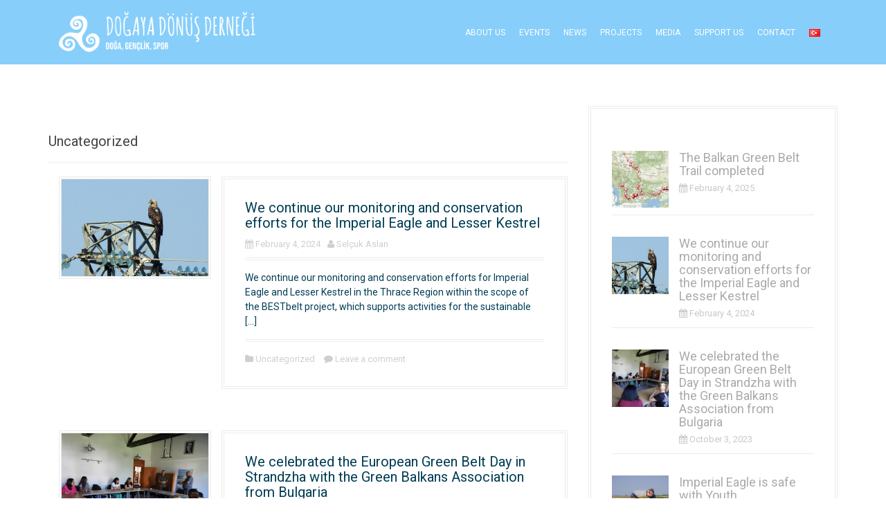

--- FILE ---
content_type: text/html; charset=UTF-8
request_url: https://dogayadonusdernegi.org/language/en/category/uncategorized/
body_size: 16357
content:
<!DOCTYPE html>
<html lang="en-US">
<head>
<meta charset="UTF-8">
<meta name="viewport" content="width=device-width, initial-scale=1">
<title>Uncategorized | Association of Back to Nature</title>
<link rel="profile" href="http://gmpg.org/xfn/11">
<link rel="pingback" href="https://dogayadonusdernegi.org/xmlrpc.php">
	<link rel="shortcut icon" href="http://dogayadonusdernegi.org/wp-content/uploads/2018/06/ddd-e1527847747983.jpg" />


<script src="//maps.googleapis.com/maps/api/js?key=AIzaSyA7lVlauKGbs4nFw8r5g65VnCDaOzyWQ4w" type="text/javascript"></script>
<meta name='robots' content='max-image-preview:large' />
<link rel="alternate" href="https://dogayadonusdernegi.org/category/genel-tr/" hreflang="tr" />
<link rel="alternate" href="https://dogayadonusdernegi.org/language/en/category/uncategorized/" hreflang="en" />
<link rel='dns-prefetch' href='//maps.googleapis.com' />
<link rel='dns-prefetch' href='//developers.google.com' />
<link rel='dns-prefetch' href='//fonts.googleapis.com' />
<link rel="alternate" type="application/rss+xml" title="Association of Back to Nature &raquo; Feed" href="https://dogayadonusdernegi.org/language/en/feed/" />
<link rel="alternate" type="application/rss+xml" title="Association of Back to Nature &raquo; Comments Feed" href="https://dogayadonusdernegi.org/language/en/comments/feed/" />
<link rel="alternate" type="application/rss+xml" title="Association of Back to Nature &raquo; Uncategorized Category Feed" href="https://dogayadonusdernegi.org/language/en/category/uncategorized/feed/" />
		<!-- This site uses the Google Analytics by ExactMetrics plugin v7.23.1 - Using Analytics tracking - https://www.exactmetrics.com/ -->
		<!-- Note: ExactMetrics is not currently configured on this site. The site owner needs to authenticate with Google Analytics in the ExactMetrics settings panel. -->
					<!-- No tracking code set -->
				<!-- / Google Analytics by ExactMetrics -->
		<style id='wp-img-auto-sizes-contain-inline-css' type='text/css'>
img:is([sizes=auto i],[sizes^="auto," i]){contain-intrinsic-size:3000px 1500px}
/*# sourceURL=wp-img-auto-sizes-contain-inline-css */
</style>
<link rel='stylesheet' id='wp-event-manager-frontend-css' href='https://dogayadonusdernegi.org/wp-content/plugins/wp-event-manager/assets/css/frontend.min.css?ver=6.9' type='text/css' media='all' />
<link rel='stylesheet' id='wp-event-manager-jquery-ui-daterangepicker-css' href='https://dogayadonusdernegi.org/wp-content/plugins/wp-event-manager/assets/js/jquery-ui-daterangepicker/jquery.comiseo.daterangepicker.css?ver=6.9' type='text/css' media='all' />
<link rel='stylesheet' id='wp-event-manager-jquery-ui-daterangepicker-style-css' href='https://dogayadonusdernegi.org/wp-content/plugins/wp-event-manager/assets/js/jquery-ui-daterangepicker/styles.css?ver=6.9' type='text/css' media='all' />
<link rel='stylesheet' id='wp-event-manager-jquery-ui-css-css' href='https://dogayadonusdernegi.org/wp-content/plugins/wp-event-manager/assets/js/jquery-ui/jquery-ui.css?ver=6.9' type='text/css' media='all' />
<link rel='stylesheet' id='wp-event-manager-grid-style-css' href='https://dogayadonusdernegi.org/wp-content/plugins/wp-event-manager/assets/css/wpem-grid.min.css?ver=6.9' type='text/css' media='all' />
<link rel='stylesheet' id='wp-event-manager-font-style-css' href='https://dogayadonusdernegi.org/wp-content/plugins/wp-event-manager/assets/fonts/style.css?ver=6.9' type='text/css' media='all' />
<link rel='stylesheet' id='moesia-bootstrap-css' href='https://dogayadonusdernegi.org/wp-content/themes/moesia-pro-ii/css/bootstrap/bootstrap.min.css?ver=1' type='text/css' media='all' />
<style id='wp-emoji-styles-inline-css' type='text/css'>

	img.wp-smiley, img.emoji {
		display: inline !important;
		border: none !important;
		box-shadow: none !important;
		height: 1em !important;
		width: 1em !important;
		margin: 0 0.07em !important;
		vertical-align: -0.1em !important;
		background: none !important;
		padding: 0 !important;
	}
/*# sourceURL=wp-emoji-styles-inline-css */
</style>
<style id='classic-theme-styles-inline-css' type='text/css'>
/*! This file is auto-generated */
.wp-block-button__link{color:#fff;background-color:#32373c;border-radius:9999px;box-shadow:none;text-decoration:none;padding:calc(.667em + 2px) calc(1.333em + 2px);font-size:1.125em}.wp-block-file__button{background:#32373c;color:#fff;text-decoration:none}
/*# sourceURL=/wp-includes/css/classic-themes.min.css */
</style>
<link rel='stylesheet' id='rs-plugin-settings-css' href='https://dogayadonusdernegi.org/wp-content/plugins/revslider/public/assets/css/rs6.css?ver=6.1.7' type='text/css' media='all' />
<style id='rs-plugin-settings-inline-css' type='text/css'>
#rs-demo-id {}
/*# sourceURL=rs-plugin-settings-inline-css */
</style>
<link rel='stylesheet' id='wp-event-manager-google-maps-style-css' href='https://dogayadonusdernegi.org/wp-content/plugins/wp-event-manager-google-maps/assets/css/frontend.css?ver=6.9' type='text/css' media='all' />
<link rel='stylesheet' id='wp-event-manager-jquery-timepicker-css-css' href='https://dogayadonusdernegi.org/wp-content/plugins/wp-event-manager/assets/js/jquery-timepicker/jquery.timepicker.min.css?ver=6.9' type='text/css' media='all' />
<link rel='stylesheet' id='moesia-style-css' href='https://dogayadonusdernegi.org/wp-content/themes/moesia-pro-ii/style.css?ver=6.9' type='text/css' media='all' />
<style id='moesia-style-inline-css' type='text/css'>
.services-area { background-color:  !important; }
.services-area .widget-title { color: ; }
.services-area .widget-title:after { border-color: ; }
.service-icon { background-color: #81d742; }
.service-title, .service-title a { color: ; }
.service-desc { color: ; }
.panel.widget_text .widget-title { color: ; }
.panel.widget_text .widget-title:after { border-color: ; }
.panel.widget_text .textwidget { color: ; }
.employees-area { background-color:  !important; }
.employees-area .widget-title { color: ; }
.employees-area .widget-title:after { border-color: ; }
.employee-name { color: ; }
.employee-position, .employee-social a { color: ; }
.employee-desc { color: ; }
.testimonials-area { background-color:  !important; }
.testimonials-area .widget-title { color: ; }
.testimonials-area .widget-title:after { border-color: ; }
.client-function { color: ; }
.client-name { color: ; }
.testimonial-body { background-color: ; }
.testimonial-body:after { border-top-color: ; }
.testimonial-body { color: ; }
.skills-area { background-color:  !important; }
.skills-area .widget-title { color: ; }
.skills-area .widget-title:after { border-color: ; }
.skill-bar div { background-color: ; }
.skills-desc, .skills-list { color: ; }
.facts-area { background-color:  !important; }
.facts-area .widget-title { color: ; }
.facts-area .widget-title:after { border-color: ; }
.fact { color: ; }
.fact-name { color: ; }
.clients-area { background-color:  !important; }
.clients-area .widget-title { color: ; }
.clients-area .widget-title:after { border-color: ; }
.slick-prev:before, .slick-next:before { color: ; }
.blockquote-area { background-color:  !important; }
.blockquote-area .widget-title { color: ; }
.blockquote-area .widget-title:after { border-color: ; }
.blockquote-area blockquote:before { color: ; }
.blockquote-area blockquote { color: ; }
.social-area { background-color:  !important; }
.social-area .widget-title { color: ; }
.social-area .widget-title:after { border-color: ; }
.social-area a:before { color: ; }
.projects-area { background-color:  !important; }
.projects-area .widget-title { color: ; }
.projects-area .widget-title:after { border-color: ; }
.project-image { background-color: ; }
.link-icon, .pp-icon { color: ; }
.latest-news-area { background-color:  !important; }
.latest-news-area .widget-title { color: ; }
.latest-news-area .widget-title:after { border-color: ; }
.latest-news-area .entry-title a { color: ; }
.blog-post { color: ; }
.all-news { color: ; border-color: ; }
.action-area { background-color: ; }
.action-area .widget-title { color: ; }
.action-area .widget-title:after { border-color: ; }
.action-text { color: ; }
.call-to-action { background-color: #81d742; }
.call-to-action { box-shadow: 0 5px 0 #c2503d; }
.home.page .dribbble-area { background-color:  !important; }
.home.page .dribbble-area .widget-title { color: ; }
.home.page .dribbble-area .widget-title:after { border-color: ; }
.home.page .mflickr-area { background-color:  !important; }
.home.page .mflickr-area .widget-title { color: ; }
.home.page .mflickr-area .widget-title:after { border-color: ; }
.home.page .instagram-area { background-color:  !important; }
.home.page .instagram-area .widget-title { color: ; }
.home.page .instagram-area .widget-title:after { border-color: ; }
.contact-area { background-color:  !important; }
.contact-area .widget-title { color: ; }
.contact-area .widget-title:after { border-color: ; }
.contact-area input[type="submit"] { background-color: ; }
.contact-area input[type="submit"] { box-shadow: 0 5px 0 ; }
.welcome-title { color: ; }
.welcome-desc { color: ; }
.welcome-button { background-color: ; }
.welcome-button { box-shadow: 0 5px 0 #C2503D; }
.welcome-button:active { box-shadow: 0 2px 0 #C2503D; }
.woocommerce #content input.button, .woocommerce #respond input#submit, .woocommerce a.button, .woocommerce button.button, .woocommerce input.button, .woocommerce-page #content input.button, .woocommerce-page #respond input#submit, .woocommerce-page a.button, .woocommerce-page button.button, .woocommerce-page input.button.woocommerce span.onsale, .woocommerce-page span.onsale, .post-navigation .nav-previous, .post-navigation .nav-next, .paging-navigation .nav-previous, .paging-navigation .nav-next, .comment-respond input[type="submit"] { background-color: #003d53; }
.wc-product .amount, .product_meta a, .cart_item .product-name a, .main-navigation a:hover, .entry-title a:hover, .entry-meta a:hover, .entry-footer a:hover, .social-widget li a::before, .author-social a, .widget a:hover, blockquote:before { color: #003d53; }
.panel.widget .widget-title:after, .so-panel.widget .widget-title:after { border-color: #003d53; }
.site-title a { color: #83bc27; }
.site-description { color: #ffffff; }
.entry-title, .entry-title a { color: #003d53; }
body { color: #003d53; }
.top-bar { background-color: #87cefa; }
.footer-widget-area, .site-footer { background-color: #ffffff; }
.site-logo { max-width:300px; }
h1, h2, h3, h4, h5, h6, .main-navigation li, .fact, .all-news, .welcome-button, .call-to-action .employee-position, .post-navigation .nav-previous, .post-navigation .nav-next, .paging-navigation .nav-previous, .paging-navigation .nav-next { font-family: Roboto; }
body { font-family: Roboto; }
h1 { font-size:20px; }
h3 { font-size:21px; }
body { font-size:14px; }
.main-navigation li { font-size:12px; }
.site-branding, .main-navigation li { padding-top:15px; padding-bottom:15px; }
.menu-toggle { margin:15px 0;}
@media screen and (min-width: 992px) { .is-sticky .site-branding, .is-sticky .main-navigation li { padding-top:15px; padding-bottom:15px; } }
.top-bar { position: relative !important; }
@media only screen and (max-width: 991px) { .widget-area { display: none; } }
@media only screen and (max-width: 991px) { .footer-widget-area { display: none; } }
@media only screen and (min-width: 1025px) { .has-banner,.has-banner::after { max-height:1440px; } }
@media only screen and (min-width: 1199px) { .has-banner,.has-banner::after { max-height:1440px; } }
@media only screen and (min-width: 991px) { .welcome-info { top:100px; } }
@media only screen and (min-width: 1199px) { .welcome-info { top:100px; } }

/*# sourceURL=moesia-style-inline-css */
</style>
<link rel='stylesheet' id='moesia-headings-fonts-css' href='//fonts.googleapis.com/css?family=Roboto%3A400%2C400italic%2C700%2C700italic&#038;ver=6.9' type='text/css' media='all' />
<link rel='stylesheet' id='moesia-body-fonts-css' href='//fonts.googleapis.com/css?family=Roboto%3A400%2C400italic%2C700%2C700italic&#038;ver=6.9' type='text/css' media='all' />
<link rel='stylesheet' id='moesia-font-awesome-css' href='https://dogayadonusdernegi.org/wp-content/themes/moesia-pro-ii/fonts/font-awesome.min.css?ver=6.9' type='text/css' media='all' />
<link rel='stylesheet' id='moesia-animations-css' href='https://dogayadonusdernegi.org/wp-content/themes/moesia-pro-ii/css/animate/animate.min.css?ver=6.9' type='text/css' media='all' />
<link rel='stylesheet' id='moesia-pretty-photo-css' href='https://dogayadonusdernegi.org/wp-content/themes/moesia-pro-ii/inc/prettyphoto/css/prettyPhoto.min.css?ver=6.9' type='text/css' media='all' />
<link rel='stylesheet' id='elementor-icons-ekiticons-css' href='https://dogayadonusdernegi.org/wp-content/plugins/elementskit-lite/modules/elementskit-icon-pack/assets/css/ekiticons.css?ver=3.0.4' type='text/css' media='all' />
<link rel='stylesheet' id='ekit-widget-styles-css' href='https://dogayadonusdernegi.org/wp-content/plugins/elementskit-lite/widgets/init/assets/css/widget-styles.css?ver=3.0.4' type='text/css' media='all' />
<link rel='stylesheet' id='ekit-responsive-css' href='https://dogayadonusdernegi.org/wp-content/plugins/elementskit-lite/widgets/init/assets/css/responsive.css?ver=3.0.4' type='text/css' media='all' />
<link rel='stylesheet' id='elementor-frontend-css' href='https://dogayadonusdernegi.org/wp-content/plugins/elementor/assets/css/frontend.min.css?ver=3.19.0' type='text/css' media='all' />
<link rel='stylesheet' id='eael-general-css' href='https://dogayadonusdernegi.org/wp-content/plugins/essential-addons-for-elementor-lite/assets/front-end/css/view/general.min.css?ver=5.9.8' type='text/css' media='all' />
<link rel='stylesheet' id='wppb_stylesheet-css' href='https://dogayadonusdernegi.org/wp-content/plugins/profile-builder/assets/css/style-front-end.css?ver=3.10.9' type='text/css' media='all' />
<script type="text/javascript" src="https://dogayadonusdernegi.org/wp-includes/js/jquery/jquery.min.js?ver=3.7.1" id="jquery-core-js"></script>
<script type="text/javascript" src="https://dogayadonusdernegi.org/wp-includes/js/jquery/jquery-migrate.min.js?ver=3.4.1" id="jquery-migrate-js"></script>
<script type="text/javascript" src="https://dogayadonusdernegi.org/wp-content/plugins/revslider/public/assets/js/revolution.tools.min.js?ver=6.0" id="tp-tools-js"></script>
<script type="text/javascript" src="https://dogayadonusdernegi.org/wp-content/plugins/revslider/public/assets/js/rs6.min.js?ver=6.1.7" id="revmin-js"></script>
<script type="text/javascript" src="https://maps.googleapis.com/maps/api/js?v=3.exp&amp;libraries=places&amp;language=tr&amp;region=TR&amp;key=AIzaSyA7lVlauKGbs4nFw8r5g65VnCDaOzyWQ4w&amp;ver=6.9" id="google-maps-js"></script>
<script type="text/javascript" src="https://dogayadonusdernegi.org/wp-content/themes/moesia-pro-ii/js/waypoints.min.js?ver=1" id="moesia-waypoints-js"></script>
<script type="text/javascript" src="https://dogayadonusdernegi.org/wp-content/themes/moesia-pro-ii/js/wow.min.js?ver=1" id="moesia-wow-js"></script>
<script type="text/javascript" src="https://dogayadonusdernegi.org/wp-content/themes/moesia-pro-ii/js/wow-init.js?ver=1" id="moesia-wow-init-js"></script>
<script type="text/javascript" src="https://dogayadonusdernegi.org/wp-content/themes/moesia-pro-ii/inc/prettyphoto/js/jquery.prettyPhoto.min.js?ver=1" id="moesia-pretty-photo-js-js"></script>
<script type="text/javascript" src="https://dogayadonusdernegi.org/wp-content/themes/moesia-pro-ii/inc/prettyphoto/js/prettyphoto-init.js?ver=1" id="moesia-pretty-photo-init-js"></script>
<script type="text/javascript" src="https://dogayadonusdernegi.org/wp-content/themes/moesia-pro-ii/js/gmap3.min.js?ver=1" id="moesia-gmap-js"></script>
<script type="text/javascript" src="https://dogayadonusdernegi.org/wp-content/themes/moesia-pro-ii/js/jquery.sticky.js?ver=1" id="moesia-sticky-js"></script>
<script type="text/javascript" src="https://dogayadonusdernegi.org/wp-content/themes/moesia-pro-ii/js/scripts.js?ver=1" id="moesia-scripts-js"></script>
<script type="text/javascript" src="https://dogayadonusdernegi.org/wp-content/themes/moesia-pro-ii/js/jquery.fitvids.js?ver=1" id="moesia-fitvids-js"></script>
<link rel="https://api.w.org/" href="https://dogayadonusdernegi.org/wp-json/" /><link rel="alternate" title="JSON" type="application/json" href="https://dogayadonusdernegi.org/wp-json/wp/v2/categories/1" /><link rel="EditURI" type="application/rsd+xml" title="RSD" href="https://dogayadonusdernegi.org/xmlrpc.php?rsd" />
<meta name="generator" content="WordPress 6.9" />
<!--[if lt IE 9]>
<script src="https://dogayadonusdernegi.org/wp-content/themes/moesia-pro-ii/js/html5shiv.js"></script>
<![endif]-->
<meta name="generator" content="Elementor 3.19.0; features: e_optimized_assets_loading, additional_custom_breakpoints, block_editor_assets_optimize, e_image_loading_optimization; settings: css_print_method-external, google_font-enabled, font_display-auto">
			<style type="text/css">
				@media only screen and (min-width: 1025px) {	
					.has-banner:after {
					    					    	background-image: url(https://dogayadonusdernegi.org/wp-content/uploads/2018/06/cropped-rsz_webpage1.jpg);
					    					}
				}		
			</style>
	<style type="text/css" id="custom-background-css">
body.custom-background { background-color: #ffffff; }
</style>
	<meta name="generator" content="Powered by Slider Revolution 6.1.7 - responsive, Mobile-Friendly Slider Plugin for WordPress with comfortable drag and drop interface." />
<link rel="icon" href="https://dogayadonusdernegi.org/wp-content/uploads/2017/01/cropped-dogafacivon-1-32x32.png" sizes="32x32" />
<link rel="icon" href="https://dogayadonusdernegi.org/wp-content/uploads/2017/01/cropped-dogafacivon-1-192x192.png" sizes="192x192" />
<link rel="apple-touch-icon" href="https://dogayadonusdernegi.org/wp-content/uploads/2017/01/cropped-dogafacivon-1-180x180.png" />
<meta name="msapplication-TileImage" content="https://dogayadonusdernegi.org/wp-content/uploads/2017/01/cropped-dogafacivon-1-270x270.png" />
<script type="text/javascript">function setREVStartSize(e){			
			try {								
				var pw = document.getElementById(e.c).parentNode.offsetWidth,
					newh;
				pw = pw===0 || isNaN(pw) ? window.innerWidth : pw;
				e.tabw = e.tabw===undefined ? 0 : parseInt(e.tabw);
				e.thumbw = e.thumbw===undefined ? 0 : parseInt(e.thumbw);
				e.tabh = e.tabh===undefined ? 0 : parseInt(e.tabh);
				e.thumbh = e.thumbh===undefined ? 0 : parseInt(e.thumbh);
				e.tabhide = e.tabhide===undefined ? 0 : parseInt(e.tabhide);
				e.thumbhide = e.thumbhide===undefined ? 0 : parseInt(e.thumbhide);
				e.mh = e.mh===undefined || e.mh=="" || e.mh==="auto" ? 0 : parseInt(e.mh,0);		
				if(e.layout==="fullscreen" || e.l==="fullscreen") 						
					newh = Math.max(e.mh,window.innerHeight);				
				else{					
					e.gw = Array.isArray(e.gw) ? e.gw : [e.gw];
					for (var i in e.rl) if (e.gw[i]===undefined || e.gw[i]===0) e.gw[i] = e.gw[i-1];					
					e.gh = e.el===undefined || e.el==="" || (Array.isArray(e.el) && e.el.length==0)? e.gh : e.el;
					e.gh = Array.isArray(e.gh) ? e.gh : [e.gh];
					for (var i in e.rl) if (e.gh[i]===undefined || e.gh[i]===0) e.gh[i] = e.gh[i-1];
										
					var nl = new Array(e.rl.length),
						ix = 0,						
						sl;					
					e.tabw = e.tabhide>=pw ? 0 : e.tabw;
					e.thumbw = e.thumbhide>=pw ? 0 : e.thumbw;
					e.tabh = e.tabhide>=pw ? 0 : e.tabh;
					e.thumbh = e.thumbhide>=pw ? 0 : e.thumbh;					
					for (var i in e.rl) nl[i] = e.rl[i]<window.innerWidth ? 0 : e.rl[i];
					sl = nl[0];									
					for (var i in nl) if (sl>nl[i] && nl[i]>0) { sl = nl[i]; ix=i;}															
					var m = pw>(e.gw[ix]+e.tabw+e.thumbw) ? 1 : (pw-(e.tabw+e.thumbw)) / (e.gw[ix]);					

					newh =  (e.type==="carousel" && e.justify==="true" ? e.gh[ix] : (e.gh[ix] * m)) + (e.tabh + e.thumbh);
				}			
				
				if(window.rs_init_css===undefined) window.rs_init_css = document.head.appendChild(document.createElement("style"));					
				document.getElementById(e.c).height = newh;
				window.rs_init_css.innerHTML += "#"+e.c+"_wrapper { height: "+newh+"px }";				
			} catch(e){
				console.log("Failure at Presize of Slider:" + e)
			}					   
		  };</script>
		<style type="text/css" id="wp-custom-css">
			.sticky-wrapper .top-bar {

      background-size: cover;
      background-repeat: no-repeat;
      background-position: center center;
	background-color: lightskyblue
    }

.top-bar { opacity: 1; }

.wpem-main {
    font-size: 14px; 
    line-height: 25px;
    color: #333;
    font-weight: 400;
}


bounce {
    visibility: hidden;
    animation-name: bounce;
}
		</style>
		<style id='wp-block-paragraph-inline-css' type='text/css'>
.is-small-text{font-size:.875em}.is-regular-text{font-size:1em}.is-large-text{font-size:2.25em}.is-larger-text{font-size:3em}.has-drop-cap:not(:focus):first-letter{float:left;font-size:8.4em;font-style:normal;font-weight:100;line-height:.68;margin:.05em .1em 0 0;text-transform:uppercase}body.rtl .has-drop-cap:not(:focus):first-letter{float:none;margin-left:.1em}p.has-drop-cap.has-background{overflow:hidden}:root :where(p.has-background){padding:1.25em 2.375em}:where(p.has-text-color:not(.has-link-color)) a{color:inherit}p.has-text-align-left[style*="writing-mode:vertical-lr"],p.has-text-align-right[style*="writing-mode:vertical-rl"]{rotate:180deg}
/*# sourceURL=https://dogayadonusdernegi.org/wp-includes/blocks/paragraph/style.min.css */
</style>
<style id='global-styles-inline-css' type='text/css'>
:root{--wp--preset--aspect-ratio--square: 1;--wp--preset--aspect-ratio--4-3: 4/3;--wp--preset--aspect-ratio--3-4: 3/4;--wp--preset--aspect-ratio--3-2: 3/2;--wp--preset--aspect-ratio--2-3: 2/3;--wp--preset--aspect-ratio--16-9: 16/9;--wp--preset--aspect-ratio--9-16: 9/16;--wp--preset--color--black: #000000;--wp--preset--color--cyan-bluish-gray: #abb8c3;--wp--preset--color--white: #ffffff;--wp--preset--color--pale-pink: #f78da7;--wp--preset--color--vivid-red: #cf2e2e;--wp--preset--color--luminous-vivid-orange: #ff6900;--wp--preset--color--luminous-vivid-amber: #fcb900;--wp--preset--color--light-green-cyan: #7bdcb5;--wp--preset--color--vivid-green-cyan: #00d084;--wp--preset--color--pale-cyan-blue: #8ed1fc;--wp--preset--color--vivid-cyan-blue: #0693e3;--wp--preset--color--vivid-purple: #9b51e0;--wp--preset--gradient--vivid-cyan-blue-to-vivid-purple: linear-gradient(135deg,rgb(6,147,227) 0%,rgb(155,81,224) 100%);--wp--preset--gradient--light-green-cyan-to-vivid-green-cyan: linear-gradient(135deg,rgb(122,220,180) 0%,rgb(0,208,130) 100%);--wp--preset--gradient--luminous-vivid-amber-to-luminous-vivid-orange: linear-gradient(135deg,rgb(252,185,0) 0%,rgb(255,105,0) 100%);--wp--preset--gradient--luminous-vivid-orange-to-vivid-red: linear-gradient(135deg,rgb(255,105,0) 0%,rgb(207,46,46) 100%);--wp--preset--gradient--very-light-gray-to-cyan-bluish-gray: linear-gradient(135deg,rgb(238,238,238) 0%,rgb(169,184,195) 100%);--wp--preset--gradient--cool-to-warm-spectrum: linear-gradient(135deg,rgb(74,234,220) 0%,rgb(151,120,209) 20%,rgb(207,42,186) 40%,rgb(238,44,130) 60%,rgb(251,105,98) 80%,rgb(254,248,76) 100%);--wp--preset--gradient--blush-light-purple: linear-gradient(135deg,rgb(255,206,236) 0%,rgb(152,150,240) 100%);--wp--preset--gradient--blush-bordeaux: linear-gradient(135deg,rgb(254,205,165) 0%,rgb(254,45,45) 50%,rgb(107,0,62) 100%);--wp--preset--gradient--luminous-dusk: linear-gradient(135deg,rgb(255,203,112) 0%,rgb(199,81,192) 50%,rgb(65,88,208) 100%);--wp--preset--gradient--pale-ocean: linear-gradient(135deg,rgb(255,245,203) 0%,rgb(182,227,212) 50%,rgb(51,167,181) 100%);--wp--preset--gradient--electric-grass: linear-gradient(135deg,rgb(202,248,128) 0%,rgb(113,206,126) 100%);--wp--preset--gradient--midnight: linear-gradient(135deg,rgb(2,3,129) 0%,rgb(40,116,252) 100%);--wp--preset--font-size--small: 13px;--wp--preset--font-size--medium: 20px;--wp--preset--font-size--large: 36px;--wp--preset--font-size--x-large: 42px;--wp--preset--spacing--20: 0.44rem;--wp--preset--spacing--30: 0.67rem;--wp--preset--spacing--40: 1rem;--wp--preset--spacing--50: 1.5rem;--wp--preset--spacing--60: 2.25rem;--wp--preset--spacing--70: 3.38rem;--wp--preset--spacing--80: 5.06rem;--wp--preset--shadow--natural: 6px 6px 9px rgba(0, 0, 0, 0.2);--wp--preset--shadow--deep: 12px 12px 50px rgba(0, 0, 0, 0.4);--wp--preset--shadow--sharp: 6px 6px 0px rgba(0, 0, 0, 0.2);--wp--preset--shadow--outlined: 6px 6px 0px -3px rgb(255, 255, 255), 6px 6px rgb(0, 0, 0);--wp--preset--shadow--crisp: 6px 6px 0px rgb(0, 0, 0);}:where(.is-layout-flex){gap: 0.5em;}:where(.is-layout-grid){gap: 0.5em;}body .is-layout-flex{display: flex;}.is-layout-flex{flex-wrap: wrap;align-items: center;}.is-layout-flex > :is(*, div){margin: 0;}body .is-layout-grid{display: grid;}.is-layout-grid > :is(*, div){margin: 0;}:where(.wp-block-columns.is-layout-flex){gap: 2em;}:where(.wp-block-columns.is-layout-grid){gap: 2em;}:where(.wp-block-post-template.is-layout-flex){gap: 1.25em;}:where(.wp-block-post-template.is-layout-grid){gap: 1.25em;}.has-black-color{color: var(--wp--preset--color--black) !important;}.has-cyan-bluish-gray-color{color: var(--wp--preset--color--cyan-bluish-gray) !important;}.has-white-color{color: var(--wp--preset--color--white) !important;}.has-pale-pink-color{color: var(--wp--preset--color--pale-pink) !important;}.has-vivid-red-color{color: var(--wp--preset--color--vivid-red) !important;}.has-luminous-vivid-orange-color{color: var(--wp--preset--color--luminous-vivid-orange) !important;}.has-luminous-vivid-amber-color{color: var(--wp--preset--color--luminous-vivid-amber) !important;}.has-light-green-cyan-color{color: var(--wp--preset--color--light-green-cyan) !important;}.has-vivid-green-cyan-color{color: var(--wp--preset--color--vivid-green-cyan) !important;}.has-pale-cyan-blue-color{color: var(--wp--preset--color--pale-cyan-blue) !important;}.has-vivid-cyan-blue-color{color: var(--wp--preset--color--vivid-cyan-blue) !important;}.has-vivid-purple-color{color: var(--wp--preset--color--vivid-purple) !important;}.has-black-background-color{background-color: var(--wp--preset--color--black) !important;}.has-cyan-bluish-gray-background-color{background-color: var(--wp--preset--color--cyan-bluish-gray) !important;}.has-white-background-color{background-color: var(--wp--preset--color--white) !important;}.has-pale-pink-background-color{background-color: var(--wp--preset--color--pale-pink) !important;}.has-vivid-red-background-color{background-color: var(--wp--preset--color--vivid-red) !important;}.has-luminous-vivid-orange-background-color{background-color: var(--wp--preset--color--luminous-vivid-orange) !important;}.has-luminous-vivid-amber-background-color{background-color: var(--wp--preset--color--luminous-vivid-amber) !important;}.has-light-green-cyan-background-color{background-color: var(--wp--preset--color--light-green-cyan) !important;}.has-vivid-green-cyan-background-color{background-color: var(--wp--preset--color--vivid-green-cyan) !important;}.has-pale-cyan-blue-background-color{background-color: var(--wp--preset--color--pale-cyan-blue) !important;}.has-vivid-cyan-blue-background-color{background-color: var(--wp--preset--color--vivid-cyan-blue) !important;}.has-vivid-purple-background-color{background-color: var(--wp--preset--color--vivid-purple) !important;}.has-black-border-color{border-color: var(--wp--preset--color--black) !important;}.has-cyan-bluish-gray-border-color{border-color: var(--wp--preset--color--cyan-bluish-gray) !important;}.has-white-border-color{border-color: var(--wp--preset--color--white) !important;}.has-pale-pink-border-color{border-color: var(--wp--preset--color--pale-pink) !important;}.has-vivid-red-border-color{border-color: var(--wp--preset--color--vivid-red) !important;}.has-luminous-vivid-orange-border-color{border-color: var(--wp--preset--color--luminous-vivid-orange) !important;}.has-luminous-vivid-amber-border-color{border-color: var(--wp--preset--color--luminous-vivid-amber) !important;}.has-light-green-cyan-border-color{border-color: var(--wp--preset--color--light-green-cyan) !important;}.has-vivid-green-cyan-border-color{border-color: var(--wp--preset--color--vivid-green-cyan) !important;}.has-pale-cyan-blue-border-color{border-color: var(--wp--preset--color--pale-cyan-blue) !important;}.has-vivid-cyan-blue-border-color{border-color: var(--wp--preset--color--vivid-cyan-blue) !important;}.has-vivid-purple-border-color{border-color: var(--wp--preset--color--vivid-purple) !important;}.has-vivid-cyan-blue-to-vivid-purple-gradient-background{background: var(--wp--preset--gradient--vivid-cyan-blue-to-vivid-purple) !important;}.has-light-green-cyan-to-vivid-green-cyan-gradient-background{background: var(--wp--preset--gradient--light-green-cyan-to-vivid-green-cyan) !important;}.has-luminous-vivid-amber-to-luminous-vivid-orange-gradient-background{background: var(--wp--preset--gradient--luminous-vivid-amber-to-luminous-vivid-orange) !important;}.has-luminous-vivid-orange-to-vivid-red-gradient-background{background: var(--wp--preset--gradient--luminous-vivid-orange-to-vivid-red) !important;}.has-very-light-gray-to-cyan-bluish-gray-gradient-background{background: var(--wp--preset--gradient--very-light-gray-to-cyan-bluish-gray) !important;}.has-cool-to-warm-spectrum-gradient-background{background: var(--wp--preset--gradient--cool-to-warm-spectrum) !important;}.has-blush-light-purple-gradient-background{background: var(--wp--preset--gradient--blush-light-purple) !important;}.has-blush-bordeaux-gradient-background{background: var(--wp--preset--gradient--blush-bordeaux) !important;}.has-luminous-dusk-gradient-background{background: var(--wp--preset--gradient--luminous-dusk) !important;}.has-pale-ocean-gradient-background{background: var(--wp--preset--gradient--pale-ocean) !important;}.has-electric-grass-gradient-background{background: var(--wp--preset--gradient--electric-grass) !important;}.has-midnight-gradient-background{background: var(--wp--preset--gradient--midnight) !important;}.has-small-font-size{font-size: var(--wp--preset--font-size--small) !important;}.has-medium-font-size{font-size: var(--wp--preset--font-size--medium) !important;}.has-large-font-size{font-size: var(--wp--preset--font-size--large) !important;}.has-x-large-font-size{font-size: var(--wp--preset--font-size--x-large) !important;}
/*# sourceURL=global-styles-inline-css */
</style>
</head>

<body class="archive category category-uncategorized category-1 custom-background wp-theme-moesia-pro-ii group-blog moesia-pro elementor-default elementor-kit-1748">
<div id="page" class="hfeed site">
	<a class="skip-link screen-reader-text" href="#content">Skip to content</a>

				
							<header id="masthead" class="site-header" role="banner">
									</header><!-- #masthead -->
		<div class="top-bar">
			<div class="container">
				<div class="site-branding col-md-4"><a href="https://dogayadonusdernegi.org/language/en/homelast/" title="Association of Back to Nature"><img class="site-logo" src="http://dogayadonusdernegi.org/wp-content/uploads/2020/02/website-menu-logo-beyaz.png" alt="Association of Back to Nature" /></a></div><button class="menu-toggle btn"><i class="fa fa-bars"></i></button>
				<nav id="site-navigation" class="main-navigation col-md-8" role="navigation"><div class="menu-main-page-container"><ul id="menu-main-page" class="menu"><li id="menu-item-540" class="menu-item menu-item-type-post_type menu-item-object-page menu-item-540"><a href="https://dogayadonusdernegi.org/about-us/">About us</a></li>
<li id="menu-item-551" class="menu-item menu-item-type-post_type menu-item-object-page menu-item-551"><a href="https://dogayadonusdernegi.org/events/">Events</a></li>
<li id="menu-item-567" class="menu-item menu-item-type-custom menu-item-object-custom menu-item-567"><a href="http://dogayadonusdernegi.org/?cat=34">News</a></li>
<li id="menu-item-553" class="menu-item menu-item-type-post_type menu-item-object-page menu-item-has-children menu-item-553"><a href="https://dogayadonusdernegi.org/language/en/projects/">Projects</a>
<ul class="sub-menu">
	<li id="menu-item-795" class="menu-item menu-item-type-post_type menu-item-object-page menu-item-795"><a href="https://dogayadonusdernegi.org/language/en/projects/mental-health-education/">Mental Health Education/Eramus +</a></li>
	<li id="menu-item-734" class="menu-item menu-item-type-post_type menu-item-object-page menu-item-734"><a href="https://dogayadonusdernegi.org/projeler/make-healthy-choices-erasmus/">Make Healthy Choices/ Erasmus +</a></li>
	<li id="menu-item-2541" class="menu-item menu-item-type-post_type menu-item-object-page menu-item-2541"><a href="https://dogayadonusdernegi.org/eagles-beyond-borders-ingilizceyedek/">Eagles Beyond Borders ingilzce yedek</a></li>
</ul>
</li>
<li id="menu-item-555" class="menu-item menu-item-type-post_type menu-item-object-page menu-item-has-children menu-item-555"><a href="https://dogayadonusdernegi.org/language/en/media/">Media</a>
<ul class="sub-menu">
	<li id="menu-item-571" class="menu-item menu-item-type-custom menu-item-object-custom menu-item-571"><a href="https://www.flickr.com/photos/dogayadonus/albums">Photos</a></li>
</ul>
</li>
<li id="menu-item-536" class="menu-item menu-item-type-post_type menu-item-object-page menu-item-536"><a href="https://dogayadonusdernegi.org/language/en/support-us/">Support us</a></li>
<li id="menu-item-554" class="menu-item menu-item-type-post_type menu-item-object-page menu-item-554"><a href="https://dogayadonusdernegi.org/language/en/contact/">Contact</a></li>
<li id="menu-item-665-tr" class="lang-item lang-item-13 lang-item-tr lang-item-first menu-item menu-item-type-custom menu-item-object-custom menu-item-665-tr"><a href="https://dogayadonusdernegi.org/category/genel-tr/" hreflang="tr-TR" lang="tr-TR"><img src="[data-uri]" alt="TR" width="16" height="11" style="width: 16px; height: 11px;" /></a></li>
</ul></div></nav></div></div>
						<div id="content" class="site-content clearfix container">
		
	<section id="primary" class="content-area">
		<main id="main" class="site-main" role="main">

		
			<header class="page-header">
				<h1 class="page-title">
					Uncategorized				</h1>
							</header><!-- .page-header -->

						
				
<article id="post-3120" class="clearfix post-3120 post type-post status-publish format-standard has-post-thumbnail hentry category-uncategorized">

			<div class="entry-thumb col-md-4 col-sm-4 col-xs-4">
			<a href="https://dogayadonusdernegi.org/language/en/we-continue-our-monitoring-and-conservation-efforts-for-the-imperial-eagle-and-lesser-kestrel/" title="We continue our monitoring and conservation efforts for the Imperial Eagle and Lesser Kestrel" >
				<img fetchpriority="high" width="750" height="497" src="https://dogayadonusdernegi.org/wp-content/uploads/2024/02/5-Large-e1707053046437-750x497.jpg" class="attachment-moesia-thumb size-moesia-thumb wp-post-image" alt="" decoding="async" srcset="https://dogayadonusdernegi.org/wp-content/uploads/2024/02/5-Large-e1707053046437-750x497.jpg 750w, https://dogayadonusdernegi.org/wp-content/uploads/2024/02/5-Large-e1707053046437-300x199.jpg 300w, https://dogayadonusdernegi.org/wp-content/uploads/2024/02/5-Large-e1707053046437-1024x679.jpg 1024w, https://dogayadonusdernegi.org/wp-content/uploads/2024/02/5-Large-e1707053046437-768x509.jpg 768w, https://dogayadonusdernegi.org/wp-content/uploads/2024/02/5-Large-e1707053046437-400x265.jpg 400w, https://dogayadonusdernegi.org/wp-content/uploads/2024/02/5-Large-e1707053046437-430x285.jpg 430w, https://dogayadonusdernegi.org/wp-content/uploads/2024/02/5-Large-e1707053046437-150x99.jpg 150w, https://dogayadonusdernegi.org/wp-content/uploads/2024/02/5-Large-e1707053046437-100x66.jpg 100w, https://dogayadonusdernegi.org/wp-content/uploads/2024/02/5-Large-e1707053046437.jpg 1440w" sizes="(max-width: 750px) 100vw, 750px" />			</a>			
		</div>	
	

				
	<div class="post-content col-md-8 col-sm-8 col-xs-8">
		<header class="entry-header">
			<h1 class="entry-title"><a href="https://dogayadonusdernegi.org/language/en/we-continue-our-monitoring-and-conservation-efforts-for-the-imperial-eagle-and-lesser-kestrel/" rel="bookmark">We continue our monitoring and conservation efforts for the Imperial Eagle and Lesser Kestrel</a></h1>
						<div class="entry-meta">
				<span class="posted-on"><i class="fa fa-calendar"></i> <a href="https://dogayadonusdernegi.org/language/en/we-continue-our-monitoring-and-conservation-efforts-for-the-imperial-eagle-and-lesser-kestrel/" rel="bookmark"><time class="entry-date published" datetime="2024-02-04T13:38:40+00:00">February 4, 2024</time><time class="updated" datetime="2024-02-04T14:08:16+00:00">February 4, 2024</time></a></span><span class="byline"><i class="fa fa-user"></i> <span class="author vcard"><a class="url fn n" href="https://dogayadonusdernegi.org/language/en/author/selcukaslan/">Selçuk Aslan</a></span></span>			</div><!-- .entry-meta -->
					</header><!-- .entry-header -->

		<div class="entry-summary">
							<p>We continue our monitoring and conservation efforts for Imperial Eagle and Lesser Kestrel in the Thrace Region within the scope of the BESTbelt project, which supports activities for the sustainable [&hellip;]</p>
					</div><!-- .entry-content -->

		<footer class="entry-footer">
											<span class="cat-links">
					<i class="fa fa-folder"></i>&nbsp;<a href="https://dogayadonusdernegi.org/language/en/category/uncategorized/" rel="category tag">Uncategorized</a>				</span>
				
							
						<span class="comments-link"><i class="fa fa-comment"></i>&nbsp;<a href="https://dogayadonusdernegi.org/language/en/we-continue-our-monitoring-and-conservation-efforts-for-the-imperial-eagle-and-lesser-kestrel/#respond">Leave a comment</a></span>
			
					</footer><!-- .entry-footer -->
	</div>

</article><!-- #post-## -->
			
				
<article id="post-3025" class="clearfix post-3025 post type-post status-publish format-standard has-post-thumbnail hentry category-uncategorized">

			<div class="entry-thumb col-md-4 col-sm-4 col-xs-4">
			<a href="https://dogayadonusdernegi.org/language/en/we-celebrated-the-european-green-belt-day-in-strandzha-with-the-green-balkans-association-from-bulgaria/" title="We celebrated the European Green Belt Day in Strandzha with the Green Balkans Association from Bulgaria" >
				<img width="750" height="563" src="https://dogayadonusdernegi.org/wp-content/uploads/2023/10/DSCN7647-Large-750x563.jpg" class="attachment-moesia-thumb size-moesia-thumb wp-post-image" alt="" decoding="async" srcset="https://dogayadonusdernegi.org/wp-content/uploads/2023/10/DSCN7647-Large-750x563.jpg 750w, https://dogayadonusdernegi.org/wp-content/uploads/2023/10/DSCN7647-Large-300x225.jpg 300w, https://dogayadonusdernegi.org/wp-content/uploads/2023/10/DSCN7647-Large-1024x768.jpg 1024w, https://dogayadonusdernegi.org/wp-content/uploads/2023/10/DSCN7647-Large-768x576.jpg 768w, https://dogayadonusdernegi.org/wp-content/uploads/2023/10/DSCN7647-Large-400x300.jpg 400w, https://dogayadonusdernegi.org/wp-content/uploads/2023/10/DSCN7647-Large-430x323.jpg 430w, https://dogayadonusdernegi.org/wp-content/uploads/2023/10/DSCN7647-Large-150x113.jpg 150w, https://dogayadonusdernegi.org/wp-content/uploads/2023/10/DSCN7647-Large-100x75.jpg 100w, https://dogayadonusdernegi.org/wp-content/uploads/2023/10/DSCN7647-Large.jpg 1440w" sizes="(max-width: 750px) 100vw, 750px" />			</a>			
		</div>	
	

				
	<div class="post-content col-md-8 col-sm-8 col-xs-8">
		<header class="entry-header">
			<h1 class="entry-title"><a href="https://dogayadonusdernegi.org/language/en/we-celebrated-the-european-green-belt-day-in-strandzha-with-the-green-balkans-association-from-bulgaria/" rel="bookmark">We celebrated the European Green Belt Day in Strandzha with the Green Balkans Association from Bulgaria</a></h1>
						<div class="entry-meta">
				<span class="posted-on"><i class="fa fa-calendar"></i> <a href="https://dogayadonusdernegi.org/language/en/we-celebrated-the-european-green-belt-day-in-strandzha-with-the-green-balkans-association-from-bulgaria/" rel="bookmark"><time class="entry-date published" datetime="2023-10-03T18:38:37+00:00">October 3, 2023</time><time class="updated" datetime="2023-10-04T19:04:42+00:00">October 4, 2023</time></a></span><span class="byline"><i class="fa fa-user"></i> <span class="author vcard"><a class="url fn n" href="https://dogayadonusdernegi.org/language/en/author/selcukaslan/">Selçuk Aslan</a></span></span>			</div><!-- .entry-meta -->
					</header><!-- .entry-header -->

		<div class="entry-summary">
							<p>We celebrated European Green Belt Day by introducing the characteristics of the natural and cultural heritage that has been preserved in the Istranca Mountains from the past to the present. [&hellip;]</p>
					</div><!-- .entry-content -->

		<footer class="entry-footer">
											<span class="cat-links">
					<i class="fa fa-folder"></i>&nbsp;<a href="https://dogayadonusdernegi.org/language/en/category/uncategorized/" rel="category tag">Uncategorized</a>				</span>
				
							
						<span class="comments-link"><i class="fa fa-comment"></i>&nbsp;<a href="https://dogayadonusdernegi.org/language/en/we-celebrated-the-european-green-belt-day-in-strandzha-with-the-green-balkans-association-from-bulgaria/#respond">Leave a comment</a></span>
			
					</footer><!-- .entry-footer -->
	</div>

</article><!-- #post-## -->
			
				
<article id="post-2858" class="clearfix post-2858 post type-post status-publish format-standard has-post-thumbnail hentry category-uncategorized">

			<div class="entry-thumb col-md-4 col-sm-4 col-xs-4">
			<a href="https://dogayadonusdernegi.org/language/en/imperial-eagle-is-safe-with-youth/" title="Imperial Eagle is safe with Youth" >
				<img width="750" height="493" src="https://dogayadonusdernegi.org/wp-content/uploads/2020/10/104041234_1133986723647937_6911212388483286531_n-750x493.jpg" class="attachment-moesia-thumb size-moesia-thumb wp-post-image" alt="" decoding="async" srcset="https://dogayadonusdernegi.org/wp-content/uploads/2020/10/104041234_1133986723647937_6911212388483286531_n-750x493.jpg 750w, https://dogayadonusdernegi.org/wp-content/uploads/2020/10/104041234_1133986723647937_6911212388483286531_n-300x197.jpg 300w, https://dogayadonusdernegi.org/wp-content/uploads/2020/10/104041234_1133986723647937_6911212388483286531_n-768x505.jpg 768w, https://dogayadonusdernegi.org/wp-content/uploads/2020/10/104041234_1133986723647937_6911212388483286531_n-400x263.jpg 400w, https://dogayadonusdernegi.org/wp-content/uploads/2020/10/104041234_1133986723647937_6911212388483286531_n-430x283.jpg 430w, https://dogayadonusdernegi.org/wp-content/uploads/2020/10/104041234_1133986723647937_6911212388483286531_n-150x99.jpg 150w, https://dogayadonusdernegi.org/wp-content/uploads/2020/10/104041234_1133986723647937_6911212388483286531_n-100x66.jpg 100w, https://dogayadonusdernegi.org/wp-content/uploads/2020/10/104041234_1133986723647937_6911212388483286531_n.jpg 960w" sizes="(max-width: 750px) 100vw, 750px" />			</a>			
		</div>	
	

				
	<div class="post-content col-md-8 col-sm-8 col-xs-8">
		<header class="entry-header">
			<h1 class="entry-title"><a href="https://dogayadonusdernegi.org/language/en/imperial-eagle-is-safe-with-youth/" rel="bookmark">Imperial Eagle is safe with Youth</a></h1>
						<div class="entry-meta">
				<span class="posted-on"><i class="fa fa-calendar"></i> <a href="https://dogayadonusdernegi.org/language/en/imperial-eagle-is-safe-with-youth/" rel="bookmark"><time class="entry-date published" datetime="2020-10-01T21:06:58+00:00">October 1, 2020</time><time class="updated" datetime="2020-10-01T21:38:18+00:00">October 1, 2020</time></a></span><span class="byline"><i class="fa fa-user"></i> <span class="author vcard"><a class="url fn n" href="https://dogayadonusdernegi.org/language/en/author/selcukaslan/">Selçuk Aslan</a></span></span>			</div><!-- .entry-meta -->
					</header><!-- .entry-header -->

		<div class="entry-summary">
							<p>Association of Back to Nature Youth and Sports Club has concluded another field study as events of “Eagles Beyond Borders” with project number CB005.2.12.108 with the assistance of the European Union through the [&hellip;]</p>
					</div><!-- .entry-content -->

		<footer class="entry-footer">
											<span class="cat-links">
					<i class="fa fa-folder"></i>&nbsp;<a href="https://dogayadonusdernegi.org/language/en/category/uncategorized/" rel="category tag">Uncategorized</a>				</span>
				
							
						<span class="comments-link"><i class="fa fa-comment"></i>&nbsp;<a href="https://dogayadonusdernegi.org/language/en/imperial-eagle-is-safe-with-youth/#respond">Leave a comment</a></span>
			
					</footer><!-- .entry-footer -->
	</div>

</article><!-- #post-## -->
			
				
<article id="post-2897" class="clearfix post-2897 post type-post status-publish format-standard has-post-thumbnail hentry category-uncategorized">

			<div class="entry-thumb col-md-4 col-sm-4 col-xs-4">
			<a href="https://dogayadonusdernegi.org/language/en/the-imperial-eagle-a-common-cause/" title="The Imperial eagle – a common cause" >
				<img width="750" height="903" src="https://dogayadonusdernegi.org/wp-content/uploads/2020/10/building-of-artificial-nest-Large-1-750x903.jpg" class="attachment-moesia-thumb size-moesia-thumb wp-post-image" alt="" decoding="async" srcset="https://dogayadonusdernegi.org/wp-content/uploads/2020/10/building-of-artificial-nest-Large-1-750x903.jpg 750w, https://dogayadonusdernegi.org/wp-content/uploads/2020/10/building-of-artificial-nest-Large-1-249x300.jpg 249w, https://dogayadonusdernegi.org/wp-content/uploads/2020/10/building-of-artificial-nest-Large-1-850x1024.jpg 850w, https://dogayadonusdernegi.org/wp-content/uploads/2020/10/building-of-artificial-nest-Large-1-768x925.jpg 768w, https://dogayadonusdernegi.org/wp-content/uploads/2020/10/building-of-artificial-nest-Large-1-400x482.jpg 400w, https://dogayadonusdernegi.org/wp-content/uploads/2020/10/building-of-artificial-nest-Large-1-430x518.jpg 430w, https://dogayadonusdernegi.org/wp-content/uploads/2020/10/building-of-artificial-nest-Large-1-150x181.jpg 150w, https://dogayadonusdernegi.org/wp-content/uploads/2020/10/building-of-artificial-nest-Large-1-100x120.jpg 100w, https://dogayadonusdernegi.org/wp-content/uploads/2020/10/building-of-artificial-nest-Large-1.jpg 897w" sizes="(max-width: 750px) 100vw, 750px" />			</a>			
		</div>	
	

				
	<div class="post-content col-md-8 col-sm-8 col-xs-8">
		<header class="entry-header">
			<h1 class="entry-title"><a href="https://dogayadonusdernegi.org/language/en/the-imperial-eagle-a-common-cause/" rel="bookmark">The Imperial eagle – a common cause</a></h1>
						<div class="entry-meta">
				<span class="posted-on"><i class="fa fa-calendar"></i> <a href="https://dogayadonusdernegi.org/language/en/the-imperial-eagle-a-common-cause/" rel="bookmark"><time class="entry-date published" datetime="2020-10-01T17:49:33+00:00">October 1, 2020</time><time class="updated" datetime="2020-12-25T00:36:22+00:00">December 25, 2020</time></a></span><span class="byline"><i class="fa fa-user"></i> <span class="author vcard"><a class="url fn n" href="https://dogayadonusdernegi.org/language/en/author/selcukaslan/">Selçuk Aslan</a></span></span>			</div><!-- .entry-meta -->
					</header><!-- .entry-header -->

		<div class="entry-summary">
							<p>Have you heard the phrase “there aren’t borders for the birds”? The Imperial Eagle is embodiment of that sentence. It is a large bird of prey with wingspan of around [&hellip;]</p>
					</div><!-- .entry-content -->

		<footer class="entry-footer">
											<span class="cat-links">
					<i class="fa fa-folder"></i>&nbsp;<a href="https://dogayadonusdernegi.org/language/en/category/uncategorized/" rel="category tag">Uncategorized</a>				</span>
				
							
						<span class="comments-link"><i class="fa fa-comment"></i>&nbsp;<a href="https://dogayadonusdernegi.org/language/en/the-imperial-eagle-a-common-cause/#respond">Leave a comment</a></span>
			
					</footer><!-- .entry-footer -->
	</div>

</article><!-- #post-## -->
			
				
<article id="post-2917" class="clearfix post-2917 post type-post status-publish format-standard has-post-thumbnail hentry category-uncategorized">

			<div class="entry-thumb col-md-4 col-sm-4 col-xs-4">
			<a href="https://dogayadonusdernegi.org/language/en/with-the-imperial-eagle-during-nesting/" title="With the Imperial eagle during nesting" >
				<img width="750" height="563" src="https://dogayadonusdernegi.org/wp-content/uploads/2020/10/20200605_193855-Large-750x563.jpg" class="attachment-moesia-thumb size-moesia-thumb wp-post-image" alt="" decoding="async" srcset="https://dogayadonusdernegi.org/wp-content/uploads/2020/10/20200605_193855-Large-750x563.jpg 750w, https://dogayadonusdernegi.org/wp-content/uploads/2020/10/20200605_193855-Large-300x225.jpg 300w, https://dogayadonusdernegi.org/wp-content/uploads/2020/10/20200605_193855-Large-1024x768.jpg 1024w, https://dogayadonusdernegi.org/wp-content/uploads/2020/10/20200605_193855-Large-768x576.jpg 768w, https://dogayadonusdernegi.org/wp-content/uploads/2020/10/20200605_193855-Large-400x300.jpg 400w, https://dogayadonusdernegi.org/wp-content/uploads/2020/10/20200605_193855-Large-430x323.jpg 430w, https://dogayadonusdernegi.org/wp-content/uploads/2020/10/20200605_193855-Large-150x113.jpg 150w, https://dogayadonusdernegi.org/wp-content/uploads/2020/10/20200605_193855-Large-100x75.jpg 100w, https://dogayadonusdernegi.org/wp-content/uploads/2020/10/20200605_193855-Large.jpg 1440w" sizes="(max-width: 750px) 100vw, 750px" />			</a>			
		</div>	
	

				
	<div class="post-content col-md-8 col-sm-8 col-xs-8">
		<header class="entry-header">
			<h1 class="entry-title"><a href="https://dogayadonusdernegi.org/language/en/with-the-imperial-eagle-during-nesting/" rel="bookmark">With the Imperial eagle during nesting</a></h1>
						<div class="entry-meta">
				<span class="posted-on"><i class="fa fa-calendar"></i> <a href="https://dogayadonusdernegi.org/language/en/with-the-imperial-eagle-during-nesting/" rel="bookmark"><time class="entry-date published" datetime="2020-09-01T18:15:59+00:00">September 1, 2020</time><time class="updated" datetime="2020-12-25T00:36:08+00:00">December 25, 2020</time></a></span><span class="byline"><i class="fa fa-user"></i> <span class="author vcard"><a class="url fn n" href="https://dogayadonusdernegi.org/language/en/author/selcukaslan/">Selçuk Aslan</a></span></span>			</div><!-- .entry-meta -->
					</header><!-- .entry-header -->

		<div class="entry-summary">
							<p>In the frame of “Eagles beyond borders” project financed by Interreg-IPA CBC Bulgaria – Turkey, during the last nesting season “Reconstruction and Development Unit” provided guarding of two nests of [&hellip;]</p>
					</div><!-- .entry-content -->

		<footer class="entry-footer">
											<span class="cat-links">
					<i class="fa fa-folder"></i>&nbsp;<a href="https://dogayadonusdernegi.org/language/en/category/uncategorized/" rel="category tag">Uncategorized</a>				</span>
				
							
						<span class="comments-link"><i class="fa fa-comment"></i>&nbsp;<a href="https://dogayadonusdernegi.org/language/en/with-the-imperial-eagle-during-nesting/#respond">Leave a comment</a></span>
			
					</footer><!-- .entry-footer -->
	</div>

</article><!-- #post-## -->
			
				
<article id="post-2925" class="clearfix post-2925 post type-post status-publish format-standard has-post-thumbnail hentry category-uncategorized">

			<div class="entry-thumb col-md-4 col-sm-4 col-xs-4">
			<a href="https://dogayadonusdernegi.org/language/en/pinpoint-and-cleaning-events/" title="Pinpoint and cleaning events" >
				<img width="750" height="537" src="https://dogayadonusdernegi.org/wp-content/uploads/2020/10/IMG_20200726_205207-Large-750x537.jpg" class="attachment-moesia-thumb size-moesia-thumb wp-post-image" alt="" decoding="async" srcset="https://dogayadonusdernegi.org/wp-content/uploads/2020/10/IMG_20200726_205207-Large-750x537.jpg 750w, https://dogayadonusdernegi.org/wp-content/uploads/2020/10/IMG_20200726_205207-Large-300x215.jpg 300w, https://dogayadonusdernegi.org/wp-content/uploads/2020/10/IMG_20200726_205207-Large-1024x733.jpg 1024w, https://dogayadonusdernegi.org/wp-content/uploads/2020/10/IMG_20200726_205207-Large-768x550.jpg 768w, https://dogayadonusdernegi.org/wp-content/uploads/2020/10/IMG_20200726_205207-Large-350x250.jpg 350w, https://dogayadonusdernegi.org/wp-content/uploads/2020/10/IMG_20200726_205207-Large-400x286.jpg 400w, https://dogayadonusdernegi.org/wp-content/uploads/2020/10/IMG_20200726_205207-Large-430x308.jpg 430w, https://dogayadonusdernegi.org/wp-content/uploads/2020/10/IMG_20200726_205207-Large-150x107.jpg 150w, https://dogayadonusdernegi.org/wp-content/uploads/2020/10/IMG_20200726_205207-Large-100x72.jpg 100w, https://dogayadonusdernegi.org/wp-content/uploads/2020/10/IMG_20200726_205207-Large.jpg 1509w" sizes="(max-width: 750px) 100vw, 750px" />			</a>			
		</div>	
	

				
	<div class="post-content col-md-8 col-sm-8 col-xs-8">
		<header class="entry-header">
			<h1 class="entry-title"><a href="https://dogayadonusdernegi.org/language/en/pinpoint-and-cleaning-events/" rel="bookmark">Pinpoint and cleaning events</a></h1>
						<div class="entry-meta">
				<span class="posted-on"><i class="fa fa-calendar"></i> <a href="https://dogayadonusdernegi.org/language/en/pinpoint-and-cleaning-events/" rel="bookmark"><time class="entry-date published" datetime="2020-08-01T18:33:11+00:00">August 1, 2020</time><time class="updated" datetime="2020-12-25T00:35:51+00:00">December 25, 2020</time></a></span><span class="byline"><i class="fa fa-user"></i> <span class="author vcard"><a class="url fn n" href="https://dogayadonusdernegi.org/language/en/author/selcukaslan/">Selçuk Aslan</a></span></span>			</div><!-- .entry-meta -->
					</header><!-- .entry-header -->

		<div class="entry-summary">
							<p>Within the implementation of the project Eagles Beyond Borders, funded by Interreg-IPA CBC Bulgaria &#8211; Turkey Programme, Reconstruction and Development Union organized a pinpoint and cleaning events on 26–27.07.2020. The [&hellip;]</p>
					</div><!-- .entry-content -->

		<footer class="entry-footer">
											<span class="cat-links">
					<i class="fa fa-folder"></i>&nbsp;<a href="https://dogayadonusdernegi.org/language/en/category/uncategorized/" rel="category tag">Uncategorized</a>				</span>
				
							
						<span class="comments-link"><i class="fa fa-comment"></i>&nbsp;<a href="https://dogayadonusdernegi.org/language/en/pinpoint-and-cleaning-events/#respond">Leave a comment</a></span>
			
					</footer><!-- .entry-footer -->
	</div>

</article><!-- #post-## -->
			
				
<article id="post-2653" class="clearfix post-2653 post type-post status-publish format-standard has-post-thumbnail hentry category-faaliyetlerimiz category-haberler category-uncategorized">

			<div class="entry-thumb col-md-4 col-sm-4 col-xs-4">
			<a href="https://dogayadonusdernegi.org/language/en/young-volunteers-cleaned-longoz-forests-of-igneada/" title="Young volunteers cleaned Longoz Forests of İğneada" >
				<img width="750" height="346" src="https://dogayadonusdernegi.org/wp-content/uploads/2020/07/50056248371_1c7ecf12fd_o-750x346.jpg" class="attachment-moesia-thumb size-moesia-thumb wp-post-image" alt="" decoding="async" srcset="https://dogayadonusdernegi.org/wp-content/uploads/2020/07/50056248371_1c7ecf12fd_o-750x346.jpg 750w, https://dogayadonusdernegi.org/wp-content/uploads/2020/07/50056248371_1c7ecf12fd_o-300x138.jpg 300w, https://dogayadonusdernegi.org/wp-content/uploads/2020/07/50056248371_1c7ecf12fd_o-1024x473.jpg 1024w, https://dogayadonusdernegi.org/wp-content/uploads/2020/07/50056248371_1c7ecf12fd_o-768x354.jpg 768w, https://dogayadonusdernegi.org/wp-content/uploads/2020/07/50056248371_1c7ecf12fd_o-1536x709.jpg 1536w, https://dogayadonusdernegi.org/wp-content/uploads/2020/07/50056248371_1c7ecf12fd_o-400x185.jpg 400w, https://dogayadonusdernegi.org/wp-content/uploads/2020/07/50056248371_1c7ecf12fd_o-430x198.jpg 430w, https://dogayadonusdernegi.org/wp-content/uploads/2020/07/50056248371_1c7ecf12fd_o-150x69.jpg 150w, https://dogayadonusdernegi.org/wp-content/uploads/2020/07/50056248371_1c7ecf12fd_o-100x46.jpg 100w, https://dogayadonusdernegi.org/wp-content/uploads/2020/07/50056248371_1c7ecf12fd_o.jpg 1599w" sizes="(max-width: 750px) 100vw, 750px" />			</a>			
		</div>	
	

				
	<div class="post-content col-md-8 col-sm-8 col-xs-8">
		<header class="entry-header">
			<h1 class="entry-title"><a href="https://dogayadonusdernegi.org/language/en/young-volunteers-cleaned-longoz-forests-of-igneada/" rel="bookmark">Young volunteers cleaned Longoz Forests of İğneada</a></h1>
						<div class="entry-meta">
				<span class="posted-on"><i class="fa fa-calendar"></i> <a href="https://dogayadonusdernegi.org/language/en/young-volunteers-cleaned-longoz-forests-of-igneada/" rel="bookmark"><time class="entry-date published" datetime="2020-07-18T13:24:18+00:00">July 18, 2020</time><time class="updated" datetime="2020-07-18T13:29:18+00:00">July 18, 2020</time></a></span><span class="byline"><i class="fa fa-user"></i> <span class="author vcard"><a class="url fn n" href="https://dogayadonusdernegi.org/language/en/author/selcukaslan/">Selçuk Aslan</a></span></span>			</div><!-- .entry-meta -->
					</header><!-- .entry-header -->

		<div class="entry-summary">
							<p>Young volunteers cleaned Longoz Forests of İğneada.. Association of Back to Nature Youth and Sports Club organized a big cleaning event of coastal areas as events of “Eagles Beyond Borders” [&hellip;]</p>
					</div><!-- .entry-content -->

		<footer class="entry-footer">
											<span class="cat-links">
					<i class="fa fa-folder"></i>&nbsp;<a href="https://dogayadonusdernegi.org/language/en/category/faaliyetlerimiz/" rel="category tag">Faaliyetlerimiz</a>, <a href="https://dogayadonusdernegi.org/language/en/category/haberler/" rel="category tag">Haberler</a>, <a href="https://dogayadonusdernegi.org/language/en/category/uncategorized/" rel="category tag">Uncategorized</a>				</span>
				
							
						<span class="comments-link"><i class="fa fa-comment"></i>&nbsp;<a href="https://dogayadonusdernegi.org/language/en/young-volunteers-cleaned-longoz-forests-of-igneada/#respond">Leave a comment</a></span>
			
					</footer><!-- .entry-footer -->
	</div>

</article><!-- #post-## -->
			
				
<article id="post-986" class="clearfix post-986 post type-post status-publish format-standard has-post-thumbnail hentry category-faaliyetlerimiz category-haberler category-katildigimiz-etkinlikler category-news-en category-uncategorized">

			<div class="entry-thumb col-md-4 col-sm-4 col-xs-4">
			<a href="https://dogayadonusdernegi.org/language/en/eliminate-limits-nature-camp/" title="&#8216;Eliminate Limits’ Nature Camp" >
				<img width="750" height="563" src="https://dogayadonusdernegi.org/wp-content/uploads/2018/04/WhatsApp-Image-2018-04-08-at-22.01.22.jpeg" class="attachment-moesia-thumb size-moesia-thumb wp-post-image" alt="" decoding="async" srcset="https://dogayadonusdernegi.org/wp-content/uploads/2018/04/WhatsApp-Image-2018-04-08-at-22.01.22.jpeg 1024w, https://dogayadonusdernegi.org/wp-content/uploads/2018/04/WhatsApp-Image-2018-04-08-at-22.01.22-300x225.jpeg 300w, https://dogayadonusdernegi.org/wp-content/uploads/2018/04/WhatsApp-Image-2018-04-08-at-22.01.22-768x576.jpeg 768w" sizes="(max-width: 750px) 100vw, 750px" />			</a>			
		</div>	
	

				
	<div class="post-content col-md-8 col-sm-8 col-xs-8">
		<header class="entry-header">
			<h1 class="entry-title"><a href="https://dogayadonusdernegi.org/language/en/eliminate-limits-nature-camp/" rel="bookmark">&#8216;Eliminate Limits’ Nature Camp</a></h1>
						<div class="entry-meta">
				<span class="posted-on"><i class="fa fa-calendar"></i> <a href="https://dogayadonusdernegi.org/language/en/eliminate-limits-nature-camp/" rel="bookmark"><time class="entry-date published" datetime="2019-12-30T20:27:51+00:00">December 30, 2019</time><time class="updated" datetime="2020-01-31T21:59:56+00:00">January 31, 2020</time></a></span><span class="byline"><i class="fa fa-user"></i> <span class="author vcard"><a class="url fn n" href="https://dogayadonusdernegi.org/language/en/author/selcukaslan/">Selçuk Aslan</a></span></span>			</div><!-- .entry-meta -->
					</header><!-- .entry-header -->

		<div class="entry-summary">
							<p>Eliminate Limits Camp that is supported by BİRLİKTE, Local CSOs Institutional Support Program funded by the European Union, was held on 2-5 July in Kırklareli İğneada Longoz Forests. In the [&hellip;]</p>
					</div><!-- .entry-content -->

		<footer class="entry-footer">
											<span class="cat-links">
					<i class="fa fa-folder"></i>&nbsp;<a href="https://dogayadonusdernegi.org/language/en/category/faaliyetlerimiz/" rel="category tag">Faaliyetlerimiz</a>, <a href="https://dogayadonusdernegi.org/language/en/category/haberler/" rel="category tag">Haberler</a>, <a href="https://dogayadonusdernegi.org/language/en/category/katildigimiz-etkinlikler/" rel="category tag">Katıldığımız Etkinlikler</a>, <a href="https://dogayadonusdernegi.org/language/en/category/news-en/" rel="category tag">news</a>, <a href="https://dogayadonusdernegi.org/language/en/category/uncategorized/" rel="category tag">Uncategorized</a>				</span>
				
							
						<span class="comments-link"><i class="fa fa-comment"></i>&nbsp;<a href="https://dogayadonusdernegi.org/language/en/eliminate-limits-nature-camp/#respond">Leave a comment</a></span>
			
					</footer><!-- .entry-footer -->
	</div>

</article><!-- #post-## -->
			
				
<article id="post-973" class="clearfix post-973 post type-post status-publish format-standard has-post-thumbnail hentry category-uncategorized">

			<div class="entry-thumb col-md-4 col-sm-4 col-xs-4">
			<a href="https://dogayadonusdernegi.org/language/en/eagles-beyond-borders-project-specialist-service-purchase-announcement/" title="Eagles Beyond Borders Project Specialist Service Purchase Announcement" >
				<img width="750" height="417" src="https://dogayadonusdernegi.org/wp-content/uploads/2019/12/Untitled-design-750x417.png" class="attachment-moesia-thumb size-moesia-thumb wp-post-image" alt="" decoding="async" srcset="https://dogayadonusdernegi.org/wp-content/uploads/2019/12/Untitled-design-750x417.png 750w, https://dogayadonusdernegi.org/wp-content/uploads/2019/12/Untitled-design-300x167.png 300w, https://dogayadonusdernegi.org/wp-content/uploads/2019/12/Untitled-design-768x427.png 768w, https://dogayadonusdernegi.org/wp-content/uploads/2019/12/Untitled-design-400x222.png 400w, https://dogayadonusdernegi.org/wp-content/uploads/2019/12/Untitled-design-430x239.png 430w, https://dogayadonusdernegi.org/wp-content/uploads/2019/12/Untitled-design-150x83.png 150w, https://dogayadonusdernegi.org/wp-content/uploads/2019/12/Untitled-design-100x56.png 100w, https://dogayadonusdernegi.org/wp-content/uploads/2019/12/Untitled-design.png 810w" sizes="(max-width: 750px) 100vw, 750px" />			</a>			
		</div>	
	

				
	<div class="post-content col-md-8 col-sm-8 col-xs-8">
		<header class="entry-header">
			<h1 class="entry-title"><a href="https://dogayadonusdernegi.org/language/en/eagles-beyond-borders-project-specialist-service-purchase-announcement/" rel="bookmark">Eagles Beyond Borders Project Specialist Service Purchase Announcement</a></h1>
						<div class="entry-meta">
				<span class="posted-on"><i class="fa fa-calendar"></i> <a href="https://dogayadonusdernegi.org/language/en/eagles-beyond-borders-project-specialist-service-purchase-announcement/" rel="bookmark"><time class="entry-date published" datetime="2019-12-10T12:14:30+00:00">December 10, 2019</time><time class="updated" datetime="2020-07-18T13:38:36+00:00">July 18, 2020</time></a></span><span class="byline"><i class="fa fa-user"></i> <span class="author vcard"><a class="url fn n" href="https://dogayadonusdernegi.org/language/en/author/selcukaslan/">Selçuk Aslan</a></span></span>			</div><!-- .entry-meta -->
					</header><!-- .entry-header -->

		<div class="entry-summary">
							<p>Back to Nature is implementing the project&nbsp;“Eagles Beyond Borders” with Ref No: CB005.2.12.108,&nbsp;funded in frame of&nbsp;Second call&nbsp;2014TC16I5CB005 – 2018 – 2, Turkey-Bulgaria Cross Border. Under the frame of project, Back [&hellip;]</p>
					</div><!-- .entry-content -->

		<footer class="entry-footer">
											<span class="cat-links">
					<i class="fa fa-folder"></i>&nbsp;<a href="https://dogayadonusdernegi.org/language/en/category/uncategorized/" rel="category tag">Uncategorized</a>				</span>
				
							
						<span class="comments-link"><i class="fa fa-comment"></i>&nbsp;<a href="https://dogayadonusdernegi.org/language/en/eagles-beyond-borders-project-specialist-service-purchase-announcement/#respond">Leave a comment</a></span>
			
					</footer><!-- .entry-footer -->
	</div>

</article><!-- #post-## -->
			
				
<article id="post-907" class="clearfix post-907 post type-post status-publish format-standard hentry category-uncategorized">

	

				
	<div class="post-content ">
		<header class="entry-header">
			<h1 class="entry-title"><a href="https://dogayadonusdernegi.org/language/en/mountain-spirit-volunteering-for-nature-conservation-seminar/" rel="bookmark">Mountain Spirit-Volunteering for Nature Conservation Seminar</a></h1>
						<div class="entry-meta">
				<span class="posted-on"><i class="fa fa-calendar"></i> <a href="https://dogayadonusdernegi.org/language/en/mountain-spirit-volunteering-for-nature-conservation-seminar/" rel="bookmark"><time class="entry-date published" datetime="2019-06-12T18:53:19+00:00">June 12, 2019</time><time class="updated" datetime="2019-06-12T18:53:21+00:00">June 12, 2019</time></a></span><span class="byline"><i class="fa fa-user"></i> <span class="author vcard"><a class="url fn n" href="https://dogayadonusdernegi.org/language/en/author/selcukaslan/">Selçuk Aslan</a></span></span>			</div><!-- .entry-meta -->
					</header><!-- .entry-header -->

		<div class="entry-summary">
							<p>We have attended to “Volunteering for Nature Conservation Seminar” in the village of Vlahi, Bulgaria within the Erasmus+ supported project Mountain spirit – Strategic EVS for Nature Conservation. Mountain Spirit is a [&hellip;]</p>
					</div><!-- .entry-content -->

		<footer class="entry-footer">
											<span class="cat-links">
					<i class="fa fa-folder"></i>&nbsp;<a href="https://dogayadonusdernegi.org/language/en/category/uncategorized/" rel="category tag">Uncategorized</a>				</span>
				
							
						<span class="comments-link"><i class="fa fa-comment"></i>&nbsp;<a href="https://dogayadonusdernegi.org/language/en/mountain-spirit-volunteering-for-nature-conservation-seminar/#respond">Leave a comment</a></span>
			
					</footer><!-- .entry-footer -->
	</div>

</article><!-- #post-## -->
			
				<nav class="navigation paging-navigation clearfix" role="navigation">
		<h1 class="screen-reader-text">Posts navigation</h1>
		<div class="nav-links">

						<div class="nav-previous"><a href="https://dogayadonusdernegi.org/language/en/category/uncategorized/page/2/" ><span class="meta-nav">&larr;</span> Older posts</a></div>
			
			
		</div><!-- .nav-links -->
	</nav><!-- .navigation -->
	
		
		</main><!-- #main -->
	</section><!-- #primary -->


<div id="secondary" class="widget-area" role="complementary">
			<aside id="moesia_recent_posts-4" class="widget moesia_recent_posts_widget">				<ul class="list-group">
					<li class="list-group-item">
				<div class="recent-post clearfix">
											<div class="recent-thumb col-md-4">
							<a href="https://dogayadonusdernegi.org/language/en/the-balkan-green-belt-trail-completed/"><img width="150" height="150" src="https://dogayadonusdernegi.org/wp-content/uploads/2024/10/450480812_862823902536732_4370392021230584837_n-150x150.jpg" class="attachment-thumbnail size-thumbnail wp-post-image" alt="" decoding="async" /></a>
						</div>
																<div class="col-md-8">										<h4><a href="https://dogayadonusdernegi.org/language/en/the-balkan-green-belt-trail-completed/">The Balkan Green Belt Trail completed</a></h4>
											<span class="post-date"><i class="fa fa-calendar"></i>&nbsp;February 4, 2025</span></div>
									</div>
			</li>
					<li class="list-group-item">
				<div class="recent-post clearfix">
											<div class="recent-thumb col-md-4">
							<a href="https://dogayadonusdernegi.org/language/en/we-continue-our-monitoring-and-conservation-efforts-for-the-imperial-eagle-and-lesser-kestrel/"><img width="150" height="150" src="https://dogayadonusdernegi.org/wp-content/uploads/2024/02/5-Large-e1707053046437-150x150.jpg" class="attachment-thumbnail size-thumbnail wp-post-image" alt="" decoding="async" /></a>
						</div>
																<div class="col-md-8">										<h4><a href="https://dogayadonusdernegi.org/language/en/we-continue-our-monitoring-and-conservation-efforts-for-the-imperial-eagle-and-lesser-kestrel/">We continue our monitoring and conservation efforts for the Imperial Eagle and Lesser Kestrel</a></h4>
											<span class="post-date"><i class="fa fa-calendar"></i>&nbsp;February 4, 2024</span></div>
									</div>
			</li>
					<li class="list-group-item">
				<div class="recent-post clearfix">
											<div class="recent-thumb col-md-4">
							<a href="https://dogayadonusdernegi.org/language/en/we-celebrated-the-european-green-belt-day-in-strandzha-with-the-green-balkans-association-from-bulgaria/"><img width="150" height="150" src="https://dogayadonusdernegi.org/wp-content/uploads/2023/10/DSCN7647-Large-150x150.jpg" class="attachment-thumbnail size-thumbnail wp-post-image" alt="" decoding="async" /></a>
						</div>
																<div class="col-md-8">										<h4><a href="https://dogayadonusdernegi.org/language/en/we-celebrated-the-european-green-belt-day-in-strandzha-with-the-green-balkans-association-from-bulgaria/">We celebrated the European Green Belt Day in Strandzha with the Green Balkans Association from Bulgaria</a></h4>
											<span class="post-date"><i class="fa fa-calendar"></i>&nbsp;October 3, 2023</span></div>
									</div>
			</li>
					<li class="list-group-item">
				<div class="recent-post clearfix">
											<div class="recent-thumb col-md-4">
							<a href="https://dogayadonusdernegi.org/language/en/imperial-eagle-is-safe-with-youth/"><img width="150" height="150" src="https://dogayadonusdernegi.org/wp-content/uploads/2020/10/104041234_1133986723647937_6911212388483286531_n-150x150.jpg" class="attachment-thumbnail size-thumbnail wp-post-image" alt="" decoding="async" /></a>
						</div>
																<div class="col-md-8">										<h4><a href="https://dogayadonusdernegi.org/language/en/imperial-eagle-is-safe-with-youth/">Imperial Eagle is safe with Youth</a></h4>
											<span class="post-date"><i class="fa fa-calendar"></i>&nbsp;October 1, 2020</span></div>
									</div>
			</li>
					<li class="list-group-item">
				<div class="recent-post clearfix">
											<div class="recent-thumb col-md-4">
							<a href="https://dogayadonusdernegi.org/language/en/young-people-meet-in-kirklareli-for-bird-migration/"><img width="150" height="150" src="https://dogayadonusdernegi.org/wp-content/uploads/2020/09/DSCF0782-Large-150x150.jpg" class="attachment-thumbnail size-thumbnail wp-post-image" alt="" decoding="async" /></a>
						</div>
																<div class="col-md-8">										<h4><a href="https://dogayadonusdernegi.org/language/en/young-people-meet-in-kirklareli-for-bird-migration/">Young people meet in Kırklareli for Bird Migration</a></h4>
											<span class="post-date"><i class="fa fa-calendar"></i>&nbsp;October 1, 2020</span></div>
									</div>
			</li>
					<li class="list-group-item">
				<div class="recent-post clearfix">
											<div class="recent-thumb col-md-4">
							<a href="https://dogayadonusdernegi.org/language/en/the-imperial-eagle-a-common-cause/"><img width="150" height="150" src="https://dogayadonusdernegi.org/wp-content/uploads/2020/10/building-of-artificial-nest-Large-1-150x150.jpg" class="attachment-thumbnail size-thumbnail wp-post-image" alt="" decoding="async" /></a>
						</div>
																<div class="col-md-8">										<h4><a href="https://dogayadonusdernegi.org/language/en/the-imperial-eagle-a-common-cause/">The Imperial eagle – a common cause</a></h4>
											<span class="post-date"><i class="fa fa-calendar"></i>&nbsp;October 1, 2020</span></div>
									</div>
			</li>
					<li class="list-group-item">
				<div class="recent-post clearfix">
											<div class="recent-thumb col-md-4">
							<a href="https://dogayadonusdernegi.org/language/en/with-the-imperial-eagle-during-nesting/"><img width="150" height="150" src="https://dogayadonusdernegi.org/wp-content/uploads/2020/10/20200605_193855-Large-150x150.jpg" class="attachment-thumbnail size-thumbnail wp-post-image" alt="" decoding="async" /></a>
						</div>
																<div class="col-md-8">										<h4><a href="https://dogayadonusdernegi.org/language/en/with-the-imperial-eagle-during-nesting/">With the Imperial eagle during nesting</a></h4>
											<span class="post-date"><i class="fa fa-calendar"></i>&nbsp;September 1, 2020</span></div>
									</div>
			</li>
					<li class="list-group-item">
				<div class="recent-post clearfix">
											<div class="recent-thumb col-md-4">
							<a href="https://dogayadonusdernegi.org/language/en/pinpoint-and-cleaning-events/"><img width="150" height="150" src="https://dogayadonusdernegi.org/wp-content/uploads/2020/10/IMG_20200726_205207-Large-150x150.jpg" class="attachment-thumbnail size-thumbnail wp-post-image" alt="" decoding="async" /></a>
						</div>
																<div class="col-md-8">										<h4><a href="https://dogayadonusdernegi.org/language/en/pinpoint-and-cleaning-events/">Pinpoint and cleaning events</a></h4>
											<span class="post-date"><i class="fa fa-calendar"></i>&nbsp;August 1, 2020</span></div>
									</div>
			</li>
					<li class="list-group-item">
				<div class="recent-post clearfix">
											<div class="recent-thumb col-md-4">
							<a href="https://dogayadonusdernegi.org/language/en/eco-entrepreneurship/"><img width="150" height="150" src="https://dogayadonusdernegi.org/wp-content/uploads/2020/07/Eco-Entrepreneurship-small-150x150.png" class="attachment-thumbnail size-thumbnail wp-post-image" alt="" decoding="async" srcset="https://dogayadonusdernegi.org/wp-content/uploads/2020/07/Eco-Entrepreneurship-small-150x150.png 150w, https://dogayadonusdernegi.org/wp-content/uploads/2020/07/Eco-Entrepreneurship-small-300x300.png 300w, https://dogayadonusdernegi.org/wp-content/uploads/2020/07/Eco-Entrepreneurship-small-400x400.png 400w, https://dogayadonusdernegi.org/wp-content/uploads/2020/07/Eco-Entrepreneurship-small-430x430.png 430w, https://dogayadonusdernegi.org/wp-content/uploads/2020/07/Eco-Entrepreneurship-small-100x100.png 100w, https://dogayadonusdernegi.org/wp-content/uploads/2020/07/Eco-Entrepreneurship-small.png 540w" sizes="(max-width: 150px) 100vw, 150px" /></a>
						</div>
																<div class="col-md-8">										<h4><a href="https://dogayadonusdernegi.org/language/en/eco-entrepreneurship/">Eco Entrepreneurship/Erasmus +</a></h4>
											<span class="post-date"><i class="fa fa-calendar"></i>&nbsp;July 18, 2020</span></div>
									</div>
			</li>
					<li class="list-group-item">
				<div class="recent-post clearfix">
											<div class="recent-thumb col-md-4">
							<a href="https://dogayadonusdernegi.org/language/en/young-volunteers-cleaned-longoz-forests-of-igneada/"><img width="150" height="150" src="https://dogayadonusdernegi.org/wp-content/uploads/2020/07/50056248371_1c7ecf12fd_o-150x150.jpg" class="attachment-thumbnail size-thumbnail wp-post-image" alt="" decoding="async" /></a>
						</div>
																<div class="col-md-8">										<h4><a href="https://dogayadonusdernegi.org/language/en/young-volunteers-cleaned-longoz-forests-of-igneada/">Young volunteers cleaned Longoz Forests of İğneada</a></h4>
											<span class="post-date"><i class="fa fa-calendar"></i>&nbsp;July 18, 2020</span></div>
									</div>
			</li>
				</ul>
		</aside>	<aside id="custom_html-3" class="widget_text widget widget_custom_html"><div class="textwidget custom-html-widget"></div></aside></div><!-- #secondary -->

		</div><!-- #content -->
	
		
			
	<div id="sidebar-footer" class="footer-widget-area clearfix" role="complementary">
		<div class="container">
										<div class="sidebar-column col-md-4 col-sm-4"> <aside id="media_image-3" class="widget widget_media_image"><a href="http://www.ipacbc-bgtr.eu"><img width="1972" height="526" src="https://dogayadonusdernegi.org/wp-content/uploads/2020/02/Full-Color-logo-Interreg-IPA-CBC-Programme-BG-TR.png" class="image wp-image-1394  attachment-full size-full" alt="" style="max-width: 100%; height: auto;" decoding="async" srcset="https://dogayadonusdernegi.org/wp-content/uploads/2020/02/Full-Color-logo-Interreg-IPA-CBC-Programme-BG-TR.png 1972w, https://dogayadonusdernegi.org/wp-content/uploads/2020/02/Full-Color-logo-Interreg-IPA-CBC-Programme-BG-TR-300x80.png 300w, https://dogayadonusdernegi.org/wp-content/uploads/2020/02/Full-Color-logo-Interreg-IPA-CBC-Programme-BG-TR-1024x273.png 1024w, https://dogayadonusdernegi.org/wp-content/uploads/2020/02/Full-Color-logo-Interreg-IPA-CBC-Programme-BG-TR-768x205.png 768w, https://dogayadonusdernegi.org/wp-content/uploads/2020/02/Full-Color-logo-Interreg-IPA-CBC-Programme-BG-TR-1536x410.png 1536w, https://dogayadonusdernegi.org/wp-content/uploads/2020/02/Full-Color-logo-Interreg-IPA-CBC-Programme-BG-TR-750x200.png 750w, https://dogayadonusdernegi.org/wp-content/uploads/2020/02/Full-Color-logo-Interreg-IPA-CBC-Programme-BG-TR-400x107.png 400w, https://dogayadonusdernegi.org/wp-content/uploads/2020/02/Full-Color-logo-Interreg-IPA-CBC-Programme-BG-TR-430x115.png 430w, https://dogayadonusdernegi.org/wp-content/uploads/2020/02/Full-Color-logo-Interreg-IPA-CBC-Programme-BG-TR-150x40.png 150w, https://dogayadonusdernegi.org/wp-content/uploads/2020/02/Full-Color-logo-Interreg-IPA-CBC-Programme-BG-TR-100x27.png 100w" sizes="(max-width: 1972px) 100vw, 1972px" /></a></aside><aside id="text-6" class="widget widget_text">			<div class="textwidget"><p>“Eageles Beyond Borders” Project with no CB005.2.12.108 is co-funded by European Union through the Interreg-IPA CBC Bulgaria–Turkey Programme.<br />
Support program can be reached via “www.ipacbc-bgtr.eu” web-page.</p>
</div>
		</aside> </div> 				<div class="sidebar-column col-md-4 col-sm-4"> <aside id="media_image-5" class="widget widget_media_image"><a href="http://ec.europa.eu/europeaid/index_en.htm"><img loading="lazy" width="122" height="100" src="https://dogayadonusdernegi.org/wp-content/uploads/2020/06/EU-emblem-150x123.png" class="image wp-image-2227  attachment-122x100 size-122x100" alt="" style="max-width: 100%; height: auto;" decoding="async" srcset="https://dogayadonusdernegi.org/wp-content/uploads/2020/06/EU-emblem-e1591476257582.png 150w, https://dogayadonusdernegi.org/wp-content/uploads/2020/06/EU-emblem-300x246.png 300w, https://dogayadonusdernegi.org/wp-content/uploads/2020/06/EU-emblem-400x329.png 400w, https://dogayadonusdernegi.org/wp-content/uploads/2020/06/EU-emblem-430x353.png 430w, https://dogayadonusdernegi.org/wp-content/uploads/2020/06/EU-emblem-100x82.png 100w" sizes="(max-width: 122px) 100vw, 122px" /></a></aside><aside id="text-8" class="widget widget_text">			<div class="textwidget"><p>This  website was created and maintained  with the assistance of the European Union through the Interreg-IPA CBC Bulgaria -Turkey Programme, CCI No 2014TC16I5CB005. The contents of this publication are the sole responsibility of  Association of Back to Nature Youth and Sports Club and can in no way be taken to reflect the views of the European Union or the Managing Authority and the National Authority of the Programme.<br />
Europeaid Cooperation Office can be reached through “http://ec.europa.eu/europeaid/index_en.htm” web-page.</p>
</div>
		</aside> </div> 				<div class="sidebar-column col-md-4 col-sm-4"> <aside id="media_image-7" class="widget widget_media_image"><img loading="lazy" width="164" height="100" src="https://dogayadonusdernegi.org/wp-content/uploads/2020/06/project-logo-small.png" class="image wp-image-2254  attachment-full size-full" alt="" style="max-width: 100%; height: auto;" decoding="async" srcset="https://dogayadonusdernegi.org/wp-content/uploads/2020/06/project-logo-small.png 164w, https://dogayadonusdernegi.org/wp-content/uploads/2020/06/project-logo-small-150x91.png 150w, https://dogayadonusdernegi.org/wp-content/uploads/2020/06/project-logo-small-100x61.png 100w" sizes="(max-width: 164px) 100vw, 164px" /></aside><aside id="text-9" class="widget widget_text">			<div class="textwidget"><p><strong>İLETİŞİM</strong><br />
Yayla Mahallesi<br />
Mektep Sokak No:14/1<br />
Kırklareli Merkez 39000<br />
<strong>E-posta:</strong><br />
iletisim@dogayadonusdernegi.org</p>
</div>
		</aside> </div> 		</div>	
	</div>	
	<footer id="colophon" class="site-footer" role="contentinfo">
				<div class="site-info container">
							Doğaya Dönüş Derneği - 2018					</div><!-- .site-info -->
			</footer><!-- #colophon -->
	</div><!-- #page -->

<script type="speculationrules">
{"prefetch":[{"source":"document","where":{"and":[{"href_matches":"/*"},{"not":{"href_matches":["/wp-*.php","/wp-admin/*","/wp-content/uploads/*","/wp-content/*","/wp-content/plugins/*","/wp-content/themes/moesia-pro-ii/*","/*\\?(.+)"]}},{"not":{"selector_matches":"a[rel~=\"nofollow\"]"}},{"not":{"selector_matches":".no-prefetch, .no-prefetch a"}}]},"eagerness":"conservative"}]}
</script>
<script type="text/javascript" src="https://dogayadonusdernegi.org/wp-content/plugins/wp-event-manager/assets/js/common.min.js?ver=3.1.41" id="wp-event-manager-common-js"></script>
<script type="text/javascript" src="https://dogayadonusdernegi.org/wp-includes/js/jquery/ui/core.min.js?ver=1.13.3" id="jquery-ui-core-js"></script>
<script type="text/javascript" src="https://dogayadonusdernegi.org/wp-includes/js/jquery/ui/controlgroup.min.js?ver=1.13.3" id="jquery-ui-controlgroup-js"></script>
<script type="text/javascript" src="https://dogayadonusdernegi.org/wp-includes/js/jquery/ui/checkboxradio.min.js?ver=1.13.3" id="jquery-ui-checkboxradio-js"></script>
<script type="text/javascript" src="https://dogayadonusdernegi.org/wp-includes/js/jquery/ui/button.min.js?ver=1.13.3" id="jquery-ui-button-js"></script>
<script type="text/javascript" src="https://dogayadonusdernegi.org/wp-includes/js/jquery/ui/datepicker.min.js?ver=1.13.3" id="jquery-ui-datepicker-js"></script>
<script type="text/javascript" id="jquery-ui-datepicker-js-after">
/* <![CDATA[ */
jQuery(function(jQuery){jQuery.datepicker.setDefaults({"closeText":"Close","currentText":"Today","monthNames":["January","February","March","April","May","June","July","August","September","October","November","December"],"monthNamesShort":["Jan","Feb","Mar","Apr","May","Jun","Jul","Aug","Sep","Oct","Nov","Dec"],"nextText":"Next","prevText":"Previous","dayNames":["Sunday","Monday","Tuesday","Wednesday","Thursday","Friday","Saturday"],"dayNamesShort":["Sun","Mon","Tue","Wed","Thu","Fri","Sat"],"dayNamesMin":["S","M","T","W","T","F","S"],"dateFormat":"MM d, yy","firstDay":1,"isRTL":false});});
//# sourceURL=jquery-ui-datepicker-js-after
/* ]]> */
</script>
<script type="text/javascript" src="https://dogayadonusdernegi.org/wp-includes/js/jquery/ui/menu.min.js?ver=1.13.3" id="jquery-ui-menu-js"></script>
<script type="text/javascript" src="https://dogayadonusdernegi.org/wp-includes/js/dist/vendor/moment.min.js?ver=2.30.1" id="moment-js"></script>
<script type="text/javascript" id="moment-js-after">
/* <![CDATA[ */
moment.updateLocale( 'en_US', {"months":["January","February","March","April","May","June","July","August","September","October","November","December"],"monthsShort":["Jan","Feb","Mar","Apr","May","Jun","Jul","Aug","Sep","Oct","Nov","Dec"],"weekdays":["Sunday","Monday","Tuesday","Wednesday","Thursday","Friday","Saturday"],"weekdaysShort":["Sun","Mon","Tue","Wed","Thu","Fri","Sat"],"week":{"dow":1},"longDateFormat":{"LT":"g:i a","LTS":null,"L":null,"LL":"F j, Y","LLL":"F j, Y g:i a","LLLL":null}} );
//# sourceURL=moment-js-after
/* ]]> */
</script>
<script type="text/javascript" src="https://dogayadonusdernegi.org/wp-content/plugins/wp-event-manager/assets/js/jquery-ui-daterangepicker/jquery.comiseo.daterangepicker.js?ver=3.1.41" id="wp-event-manager-jquery-ui-daterangepicker-js"></script>
<script type="text/javascript" id="wp-event-manager-content-event-listing-js-extra">
/* <![CDATA[ */
var event_manager_content_event_listing = {"i18n_initialText":"Select date range","i18n_applyButtonText":"Apply","i18n_clearButtonText":"Clear","i18n_cancelButtonText":"Cancel","i18n_today":"Today","i18n_tomorrow":"Tomorrow","i18n_thisWeek":"This Week","i18n_nextWeek":"Next Week","i18n_thisMonth":"This Month","i18n_nextMonth":"Next Month","i18n_thisYear":"This Year","i18n_nextYear":"Next Month"};
var event_manager_content_event_listing = {"i18n_datepicker_format":"dd.mm.yy","i18n_initialText":"Select Date Range","i18n_applyButtonText":"Apply","i18n_clearButtonText":"Clear","i18n_cancelButtonText":"Cancel","i18n_monthNames":["January","February","March","April","May","June","July","August","September","October","November","December"],"i18n_today":"Today","i18n_tomorrow":"Tomorrow","i18n_thisWeek":"This Week","i18n_nextWeek":"Next Week","i18n_thisMonth":"This Month","i18n_nextMonth":"Next Month","i18n_thisYear":"This Year","i18n_nextYear":"Next Year"};
//# sourceURL=wp-event-manager-content-event-listing-js-extra
/* ]]> */
</script>
<script type="text/javascript" src="https://dogayadonusdernegi.org/wp-content/plugins/wp-event-manager/assets/js/content-event-listing.min.js?ver=3.1.41" id="wp-event-manager-content-event-listing-js"></script>
<script type="text/javascript" src="https://dogayadonusdernegi.org/wp-content/plugins/wp-event-manager/assets/js/jquery-deserialize/jquery.deserialize.js?ver=1.2.1" id="jquery-deserialize-js"></script>
<script type="text/javascript" id="wp-event-manager-ajax-filters-js-extra">
/* <![CDATA[ */
var event_manager_ajax_filters = {"ajax_url":"https://dogayadonusdernegi.org/em-ajax/get_listings/","is_rtl":"0","lang":"en"};
var event_manager_ajax_filters = {"ajax_url":"/em-ajax/%%endpoint%%/","is_rtl":"0","lang":"en"};
//# sourceURL=wp-event-manager-ajax-filters-js-extra
/* ]]> */
</script>
<script type="text/javascript" src="https://dogayadonusdernegi.org/wp-content/plugins/wp-event-manager/assets/js/event-ajax-filters.min.js?ver=3.1.41" id="wp-event-manager-ajax-filters-js"></script>
<script type="text/javascript" src="https://developers.google.com/maps/documentation/javascript/examples/markerclusterer/markerclusterer.js?ver=1.8.1" id="wp-event-manager-google-maps-cluster-js"></script>
<script type="text/javascript" src="https://dogayadonusdernegi.org/wp-content/plugins/wp-event-manager/assets/js/jquery-timepicker/jquery.timepicker.min.js?ver=3.1.41" id="wp-event-manager-jquery-timepicker-js"></script>
<script type="text/javascript" src="https://dogayadonusdernegi.org/wp-content/themes/moesia-pro-ii/js/navigation.js?ver=20120206" id="moesia-navigation-js"></script>
<script type="text/javascript" src="https://dogayadonusdernegi.org/wp-content/themes/moesia-pro-ii/js/skip-link-focus-fix.js?ver=20130115" id="moesia-skip-link-focus-fix-js"></script>
<script type="text/javascript" src="https://dogayadonusdernegi.org/wp-content/plugins/elementskit-lite/libs/framework/assets/js/frontend-script.js?ver=3.0.4" id="elementskit-framework-js-frontend-js"></script>
<script type="text/javascript" id="elementskit-framework-js-frontend-js-after">
/* <![CDATA[ */
		var elementskit = {
			resturl: 'https://dogayadonusdernegi.org/wp-json/elementskit/v1/',
		}

		
//# sourceURL=elementskit-framework-js-frontend-js-after
/* ]]> */
</script>
<script type="text/javascript" src="https://dogayadonusdernegi.org/wp-content/plugins/elementskit-lite/widgets/init/assets/js/widget-scripts.js?ver=3.0.4" id="ekit-widget-scripts-js"></script>
<script type="text/javascript" id="eael-general-js-extra">
/* <![CDATA[ */
var localize = {"ajaxurl":"https://dogayadonusdernegi.org/wp-admin/admin-ajax.php","nonce":"c1c0a238d8","i18n":{"added":"Added ","compare":"Compare","loading":"Loading..."},"eael_translate_text":{"required_text":"is a required field","invalid_text":"Invalid","billing_text":"Billing","shipping_text":"Shipping","fg_mfp_counter_text":"of"},"page_permalink":"https://dogayadonusdernegi.org/language/en/we-continue-our-monitoring-and-conservation-efforts-for-the-imperial-eagle-and-lesser-kestrel/","cart_redirectition":"","cart_page_url":"","el_breakpoints":{"mobile":{"label":"Mobile Portrait","value":767,"default_value":767,"direction":"max","is_enabled":true},"mobile_extra":{"label":"Mobile Landscape","value":880,"default_value":880,"direction":"max","is_enabled":false},"tablet":{"label":"Tablet Portrait","value":1024,"default_value":1024,"direction":"max","is_enabled":true},"tablet_extra":{"label":"Tablet Landscape","value":1200,"default_value":1200,"direction":"max","is_enabled":false},"laptop":{"label":"Laptop","value":1366,"default_value":1366,"direction":"max","is_enabled":false},"widescreen":{"label":"Widescreen","value":2400,"default_value":2400,"direction":"min","is_enabled":false}}};
//# sourceURL=eael-general-js-extra
/* ]]> */
</script>
<script type="text/javascript" src="https://dogayadonusdernegi.org/wp-content/plugins/essential-addons-for-elementor-lite/assets/front-end/js/view/general.min.js?ver=5.9.8" id="eael-general-js"></script>
<script id="wp-emoji-settings" type="application/json">
{"baseUrl":"https://s.w.org/images/core/emoji/17.0.2/72x72/","ext":".png","svgUrl":"https://s.w.org/images/core/emoji/17.0.2/svg/","svgExt":".svg","source":{"concatemoji":"https://dogayadonusdernegi.org/wp-includes/js/wp-emoji-release.min.js?ver=6.9"}}
</script>
<script type="module">
/* <![CDATA[ */
/*! This file is auto-generated */
const a=JSON.parse(document.getElementById("wp-emoji-settings").textContent),o=(window._wpemojiSettings=a,"wpEmojiSettingsSupports"),s=["flag","emoji"];function i(e){try{var t={supportTests:e,timestamp:(new Date).valueOf()};sessionStorage.setItem(o,JSON.stringify(t))}catch(e){}}function c(e,t,n){e.clearRect(0,0,e.canvas.width,e.canvas.height),e.fillText(t,0,0);t=new Uint32Array(e.getImageData(0,0,e.canvas.width,e.canvas.height).data);e.clearRect(0,0,e.canvas.width,e.canvas.height),e.fillText(n,0,0);const a=new Uint32Array(e.getImageData(0,0,e.canvas.width,e.canvas.height).data);return t.every((e,t)=>e===a[t])}function p(e,t){e.clearRect(0,0,e.canvas.width,e.canvas.height),e.fillText(t,0,0);var n=e.getImageData(16,16,1,1);for(let e=0;e<n.data.length;e++)if(0!==n.data[e])return!1;return!0}function u(e,t,n,a){switch(t){case"flag":return n(e,"\ud83c\udff3\ufe0f\u200d\u26a7\ufe0f","\ud83c\udff3\ufe0f\u200b\u26a7\ufe0f")?!1:!n(e,"\ud83c\udde8\ud83c\uddf6","\ud83c\udde8\u200b\ud83c\uddf6")&&!n(e,"\ud83c\udff4\udb40\udc67\udb40\udc62\udb40\udc65\udb40\udc6e\udb40\udc67\udb40\udc7f","\ud83c\udff4\u200b\udb40\udc67\u200b\udb40\udc62\u200b\udb40\udc65\u200b\udb40\udc6e\u200b\udb40\udc67\u200b\udb40\udc7f");case"emoji":return!a(e,"\ud83e\u1fac8")}return!1}function f(e,t,n,a){let r;const o=(r="undefined"!=typeof WorkerGlobalScope&&self instanceof WorkerGlobalScope?new OffscreenCanvas(300,150):document.createElement("canvas")).getContext("2d",{willReadFrequently:!0}),s=(o.textBaseline="top",o.font="600 32px Arial",{});return e.forEach(e=>{s[e]=t(o,e,n,a)}),s}function r(e){var t=document.createElement("script");t.src=e,t.defer=!0,document.head.appendChild(t)}a.supports={everything:!0,everythingExceptFlag:!0},new Promise(t=>{let n=function(){try{var e=JSON.parse(sessionStorage.getItem(o));if("object"==typeof e&&"number"==typeof e.timestamp&&(new Date).valueOf()<e.timestamp+604800&&"object"==typeof e.supportTests)return e.supportTests}catch(e){}return null}();if(!n){if("undefined"!=typeof Worker&&"undefined"!=typeof OffscreenCanvas&&"undefined"!=typeof URL&&URL.createObjectURL&&"undefined"!=typeof Blob)try{var e="postMessage("+f.toString()+"("+[JSON.stringify(s),u.toString(),c.toString(),p.toString()].join(",")+"));",a=new Blob([e],{type:"text/javascript"});const r=new Worker(URL.createObjectURL(a),{name:"wpTestEmojiSupports"});return void(r.onmessage=e=>{i(n=e.data),r.terminate(),t(n)})}catch(e){}i(n=f(s,u,c,p))}t(n)}).then(e=>{for(const n in e)a.supports[n]=e[n],a.supports.everything=a.supports.everything&&a.supports[n],"flag"!==n&&(a.supports.everythingExceptFlag=a.supports.everythingExceptFlag&&a.supports[n]);var t;a.supports.everythingExceptFlag=a.supports.everythingExceptFlag&&!a.supports.flag,a.supports.everything||((t=a.source||{}).concatemoji?r(t.concatemoji):t.wpemoji&&t.twemoji&&(r(t.twemoji),r(t.wpemoji)))});
//# sourceURL=https://dogayadonusdernegi.org/wp-includes/js/wp-emoji-loader.min.js
/* ]]> */
</script>

</body>
</html>


--- FILE ---
content_type: text/css
request_url: https://dogayadonusdernegi.org/wp-content/plugins/wp-event-manager-google-maps/assets/css/frontend.css?ver=6.9
body_size: -48
content:
.gm-style .gm-style-iw-c { padding: 15px !important; }
.gm-style .gm-style-iw-c button.gm-ui-hover-effect { top: 0 !important; right: 0 !important; }
.gm-style .gm-style-iw-c button.gm-ui-hover-effect img { transform: scale(1.5); }

.wpem-main.wpem-google-tooltip-event-wrapper { width: 100%; display: inline-block; font-size: 15px; line-height: 23px; }
.wpem-google-tooltip-event-wrapper .wpem-google-tooltip-event-title { font-size: 20px; line-height: 25px; margin-bottom: 5px; font-weight: 500; color: #111; }
.wpem-google-tooltip-event-wrapper .wpem-google-tooltip-event-title a { color: #111; }
.wpem-google-tooltip-event-wrapper .wpem-google-tooltip-event-title a:hover { color: #008cd4; }
.wpem-google-tooltip-event-wrapper .wpem-google-tooltip-event-event-type .wpem-event-type-text { padding: 5px 7px; display: inline-block; font-size: 12px; line-height: 12px; border-radius: 3px; }

--- FILE ---
content_type: application/javascript
request_url: https://dogayadonusdernegi.org/wp-content/themes/moesia-pro-ii/inc/prettyphoto/js/prettyphoto-init.js?ver=1
body_size: -137
content:
//Pretty photo
jQuery(function($) {
	$("a[rel^='prettyPhoto']").prettyPhoto({
		theme: 'dark_rounded',
		keyboard_shortcuts: true,
		social_tools: false
	});
});